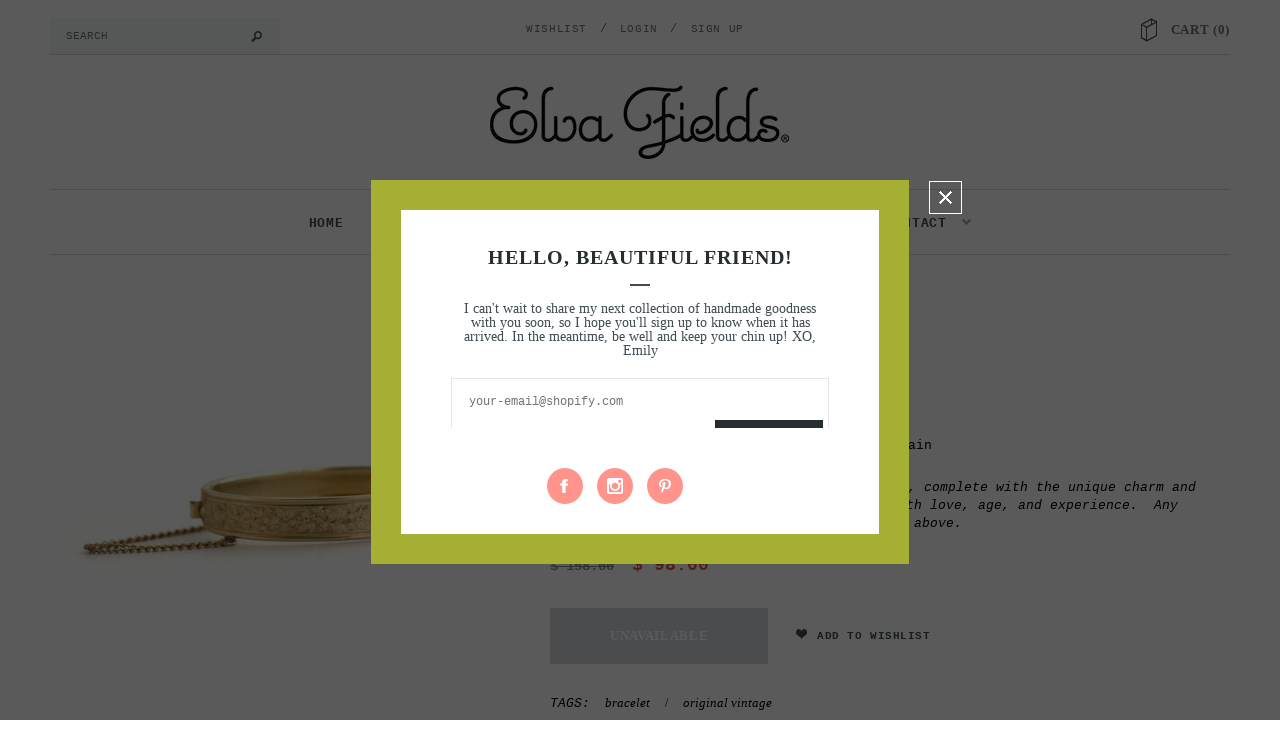

--- FILE ---
content_type: text/html; charset=utf-8
request_url: https://www.elvafields.com/products/bracelet-241
body_size: 32236
content:
<!doctype html>
<!--[if lt IE 7]><html class="no-js lt-ie9 lt-ie8 lt-ie7" lang="en"> <![endif]-->
<!--[if IE 7]><html class="no-js lt-ie9 lt-ie8" lang="en"> <![endif]-->
<!--[if IE 8]><html class="no-js lt-ie9" lang="en"> <![endif]-->
<!--[if IE 9 ]><html class="ie9 no-js"> <![endif]-->
<!--[if (gt IE 9)|!(IE)]><!--> <html class="no-js"> <!--<![endif]-->
<head>

  <!-- Basic page needs ================================================== -->
  <meta charset="utf-8">

  <!-- Title and description ================================================== -->
  <title>
  Bracelet &ndash; Elva Fields
  </title>

  
  <meta name="description" content="gold-filled (not marked) floral bracelet unsigned vintage design hinged, slide tab closure with safety chain measures 6.5&quot; in circumference (closed) This item is an authentic vintage design, complete with the unique charm and character (and typical wear) that comes with love, age, and experience.  Any exceptional condi">
  

  <!-- Product meta ================================================== -->
  


  <meta property="og:type" content="product">
  <meta property="og:title" content="Bracelet">
  
  <meta property="og:image" content="http://www.elvafields.com/cdn/shop/products/OV73_26ab6845-a8ef-4872-931d-d16828db9524_grande.jpg?v=1571438717">
  <meta property="og:image:secure_url" content="https://www.elvafields.com/cdn/shop/products/OV73_26ab6845-a8ef-4872-931d-d16828db9524_grande.jpg?v=1571438717">
  
  <meta property="og:image" content="http://www.elvafields.com/cdn/shop/products/OV73_d1_grande.jpg?v=1571438717">
  <meta property="og:image:secure_url" content="https://www.elvafields.com/cdn/shop/products/OV73_d1_grande.jpg?v=1571438717">
  
  <meta property="og:image" content="http://www.elvafields.com/cdn/shop/products/OV73_mod_grande.jpg?v=1571438717">
  <meta property="og:image:secure_url" content="https://www.elvafields.com/cdn/shop/products/OV73_mod_grande.jpg?v=1571438717">
  
  <meta property="og:price:amount" content="98.00">
  <meta property="og:price:currency" content="USD">


  <meta property="og:description" content="gold-filled (not marked) floral bracelet unsigned vintage design hinged, slide tab closure with safety chain measures 6.5&quot; in circumference (closed) This item is an authentic vintage design, complete with the unique charm and character (and typical wear) that comes with love, age, and experience.  Any exceptional condi">


  <meta property="og:url" content="https://www.elvafields.com/products/bracelet-241">
  <meta property="og:site_name" content="Elva Fields">
  


  

  <meta name="twitter:card" content="product">
  <meta name="twitter:title" content="Bracelet">
  <meta name="twitter:description" content="
gold-filled (not marked) floral bracelet
unsigned vintage design
hinged, slide tab closure with safety chain
measures 6.5&quot; in circumference (closed)
This item is an authentic vintage design, complete with the unique charm and character (and typical wear) that comes with love, age, and experience.  Any exceptional condition issues will be noted above.
">
  <meta name="twitter:image" content="https://www.elvafields.com/cdn/shop/products/OV73_26ab6845-a8ef-4872-931d-d16828db9524_medium.jpg?v=1571438717">
  <meta name="twitter:image:width" content="240">
  <meta name="twitter:image:height" content="240">
  <meta name="twitter:label1" content="Price">
  <meta name="twitter:data1" content="$ 98.00 USD">
  
  <meta name="twitter:label2" content="Brand">
  <meta name="twitter:data2" content="Original Vintage">
  


  <!-- Helpers ================================================== -->
  <link rel="canonical" href="https://www.elvafields.com/products/bracelet-241">
  <meta name="viewport" content="width=device-width,initial-scale=1">
  
  <!-- Favicon -->
  <link rel="shortcut icon" href="//www.elvafields.com/cdn/shop/t/6/assets/favicon.png?v=103222797504806001471525319625" type="image/x-icon" />
  
  <!-- fonts -->
  
  
  <!-- Styles -->
  <link href="//www.elvafields.com/cdn/shop/t/6/assets/bootstrap.min.css?v=178351801049704848491525319616" rel="stylesheet" type="text/css" media="all" />

<!-- Theme base and media queries -->
<link href="//www.elvafields.com/cdn/shop/t/6/assets/component.css?v=99790038541390229001525319623" rel="stylesheet" type="text/css" media="all" />
<link href="//www.elvafields.com/cdn/shop/t/6/assets/theme-styles.css?v=179741272946402321041696445148" rel="stylesheet" type="text/css" media="all" />
<link href="//www.elvafields.com/cdn/shop/t/6/assets/theme-styles-setting.css?v=98560703996822610431525319654" rel="stylesheet" type="text/css" media="all" />
<link href="//www.elvafields.com/cdn/shop/t/6/assets/responsive.css?v=69928331747950703821525319654" rel="stylesheet" type="text/css" media="all" />
<link href="//www.elvafields.com/cdn/shop/t/6/assets/owl.carousel.css?v=110508842938087914561525319644" rel="stylesheet" type="text/css" media="all" />
<link href="//www.elvafields.com/cdn/shop/t/6/assets/owl.theme.css?v=48750568255790553321525319645" rel="stylesheet" type="text/css" media="all" />
<link href="//www.elvafields.com/cdn/shop/t/6/assets/jcarousel.css?v=108769426025051216271525319635" rel="stylesheet" type="text/css" media="all" />
<link href="//www.elvafields.com/cdn/shop/t/6/assets/selectize.bootstrap3.css?v=48000899443781916391525319645" rel="stylesheet" type="text/css" media="all" />
<link href="//www.elvafields.com/cdn/shop/t/6/assets/jquery.fancybox.css?v=63466834292105058241525319636" rel="stylesheet" type="text/css" media="all" />
<link href="//www.elvafields.com/cdn/shop/t/6/assets/animate.css?v=179303490640245229381525319614" rel="stylesheet" type="text/css" media="all" />
  
  <!-- Scripts -->
  <script src="//ajax.googleapis.com/ajax/libs/jquery/1.8.1/jquery.min.js"></script> 
<script src="//www.elvafields.com/cdn/shop/t/6/assets/jquery-cookie.min.js?v=72365755745404048181525319635" type="text/javascript"></script>
<script src="//www.elvafields.com/cdn/shop/t/6/assets/selectize.min.js?v=74685606144567451161525319645" type="text/javascript"></script>
<script src="//www.elvafields.com/cdn/shop/t/6/assets/jquery.flexslider-min.js?v=61727824838382291461525319637" type="text/javascript"></script>

<script>
  window.ajax_cart = true;
  window.money_format = "$ {{amount}} USD";
  window.shop_currency = "USD";
  window.show_multiple_currencies = true;
  window.loading_url = "//www.elvafields.com/cdn/shop/t/6/assets/loading.gif?v=123278878654280064831525319642"; 
  window.use_color_swatch = true;
  window.product_image_resize = true;
  window.enable_sidebar_multiple_choice = true;
  window.dropdowncart_type = "hover";
  window.file_url = "//www.elvafields.com/cdn/shop/files/?679";
  window.asset_url = "";
  window.images_size = {
    is_crop: false,
    ratio_width : 1,
    ratio_height : 1.6,
  };
</script>  

  <!-- Header hook for plugins ================================================== -->
  <script>window.performance && window.performance.mark && window.performance.mark('shopify.content_for_header.start');</script><meta id="shopify-digital-wallet" name="shopify-digital-wallet" content="/17526/digital_wallets/dialog">
<meta name="shopify-checkout-api-token" content="2e723a7203fd1d08b5ecb37cf15f38e8">
<link rel="alternate" type="application/json+oembed" href="https://www.elvafields.com/products/bracelet-241.oembed">
<script async="async" src="/checkouts/internal/preloads.js?locale=en-US"></script>
<link rel="preconnect" href="https://shop.app" crossorigin="anonymous">
<script async="async" src="https://shop.app/checkouts/internal/preloads.js?locale=en-US&shop_id=17526" crossorigin="anonymous"></script>
<script id="shopify-features" type="application/json">{"accessToken":"2e723a7203fd1d08b5ecb37cf15f38e8","betas":["rich-media-storefront-analytics"],"domain":"www.elvafields.com","predictiveSearch":true,"shopId":17526,"locale":"en"}</script>
<script>var Shopify = Shopify || {};
Shopify.shop = "elvafields.myshopify.com";
Shopify.locale = "en";
Shopify.currency = {"active":"USD","rate":"1.0"};
Shopify.country = "US";
Shopify.theme = {"name":"EF V2 - 5\/18 \/ Add Campaign Monitor","id":32010600533,"schema_name":null,"schema_version":null,"theme_store_id":null,"role":"main"};
Shopify.theme.handle = "null";
Shopify.theme.style = {"id":null,"handle":null};
Shopify.cdnHost = "www.elvafields.com/cdn";
Shopify.routes = Shopify.routes || {};
Shopify.routes.root = "/";</script>
<script type="module">!function(o){(o.Shopify=o.Shopify||{}).modules=!0}(window);</script>
<script>!function(o){function n(){var o=[];function n(){o.push(Array.prototype.slice.apply(arguments))}return n.q=o,n}var t=o.Shopify=o.Shopify||{};t.loadFeatures=n(),t.autoloadFeatures=n()}(window);</script>
<script>
  window.ShopifyPay = window.ShopifyPay || {};
  window.ShopifyPay.apiHost = "shop.app\/pay";
  window.ShopifyPay.redirectState = null;
</script>
<script id="shop-js-analytics" type="application/json">{"pageType":"product"}</script>
<script defer="defer" async type="module" src="//www.elvafields.com/cdn/shopifycloud/shop-js/modules/v2/client.init-shop-cart-sync_Bc8-qrdt.en.esm.js"></script>
<script defer="defer" async type="module" src="//www.elvafields.com/cdn/shopifycloud/shop-js/modules/v2/chunk.common_CmNk3qlo.esm.js"></script>
<script type="module">
  await import("//www.elvafields.com/cdn/shopifycloud/shop-js/modules/v2/client.init-shop-cart-sync_Bc8-qrdt.en.esm.js");
await import("//www.elvafields.com/cdn/shopifycloud/shop-js/modules/v2/chunk.common_CmNk3qlo.esm.js");

  window.Shopify.SignInWithShop?.initShopCartSync?.({"fedCMEnabled":true,"windoidEnabled":true});

</script>
<script>
  window.Shopify = window.Shopify || {};
  if (!window.Shopify.featureAssets) window.Shopify.featureAssets = {};
  window.Shopify.featureAssets['shop-js'] = {"shop-cart-sync":["modules/v2/client.shop-cart-sync_DOpY4EW0.en.esm.js","modules/v2/chunk.common_CmNk3qlo.esm.js"],"init-fed-cm":["modules/v2/client.init-fed-cm_D2vsy40D.en.esm.js","modules/v2/chunk.common_CmNk3qlo.esm.js"],"shop-button":["modules/v2/client.shop-button_CI-s0xGZ.en.esm.js","modules/v2/chunk.common_CmNk3qlo.esm.js"],"shop-toast-manager":["modules/v2/client.shop-toast-manager_Cx0C6may.en.esm.js","modules/v2/chunk.common_CmNk3qlo.esm.js"],"init-windoid":["modules/v2/client.init-windoid_CXNAd0Cm.en.esm.js","modules/v2/chunk.common_CmNk3qlo.esm.js"],"init-shop-email-lookup-coordinator":["modules/v2/client.init-shop-email-lookup-coordinator_B9mmbKi4.en.esm.js","modules/v2/chunk.common_CmNk3qlo.esm.js"],"shop-cash-offers":["modules/v2/client.shop-cash-offers_CL9Nay2h.en.esm.js","modules/v2/chunk.common_CmNk3qlo.esm.js","modules/v2/chunk.modal_CvhjeixQ.esm.js"],"avatar":["modules/v2/client.avatar_BTnouDA3.en.esm.js"],"init-shop-cart-sync":["modules/v2/client.init-shop-cart-sync_Bc8-qrdt.en.esm.js","modules/v2/chunk.common_CmNk3qlo.esm.js"],"init-customer-accounts-sign-up":["modules/v2/client.init-customer-accounts-sign-up_C7zhr03q.en.esm.js","modules/v2/client.shop-login-button_BbMx65lK.en.esm.js","modules/v2/chunk.common_CmNk3qlo.esm.js","modules/v2/chunk.modal_CvhjeixQ.esm.js"],"pay-button":["modules/v2/client.pay-button_Bhm3077V.en.esm.js","modules/v2/chunk.common_CmNk3qlo.esm.js"],"init-shop-for-new-customer-accounts":["modules/v2/client.init-shop-for-new-customer-accounts_rLbLSDTe.en.esm.js","modules/v2/client.shop-login-button_BbMx65lK.en.esm.js","modules/v2/chunk.common_CmNk3qlo.esm.js","modules/v2/chunk.modal_CvhjeixQ.esm.js"],"init-customer-accounts":["modules/v2/client.init-customer-accounts_DkVf8Jdu.en.esm.js","modules/v2/client.shop-login-button_BbMx65lK.en.esm.js","modules/v2/chunk.common_CmNk3qlo.esm.js","modules/v2/chunk.modal_CvhjeixQ.esm.js"],"shop-login-button":["modules/v2/client.shop-login-button_BbMx65lK.en.esm.js","modules/v2/chunk.common_CmNk3qlo.esm.js","modules/v2/chunk.modal_CvhjeixQ.esm.js"],"shop-follow-button":["modules/v2/client.shop-follow-button_B-omSWeu.en.esm.js","modules/v2/chunk.common_CmNk3qlo.esm.js","modules/v2/chunk.modal_CvhjeixQ.esm.js"],"lead-capture":["modules/v2/client.lead-capture_DZQFWrYz.en.esm.js","modules/v2/chunk.common_CmNk3qlo.esm.js","modules/v2/chunk.modal_CvhjeixQ.esm.js"],"checkout-modal":["modules/v2/client.checkout-modal_Fp9GouFF.en.esm.js","modules/v2/chunk.common_CmNk3qlo.esm.js","modules/v2/chunk.modal_CvhjeixQ.esm.js"],"shop-login":["modules/v2/client.shop-login_B9KWmZaW.en.esm.js","modules/v2/chunk.common_CmNk3qlo.esm.js","modules/v2/chunk.modal_CvhjeixQ.esm.js"],"payment-terms":["modules/v2/client.payment-terms_Bl_bs7GP.en.esm.js","modules/v2/chunk.common_CmNk3qlo.esm.js","modules/v2/chunk.modal_CvhjeixQ.esm.js"]};
</script>
<script>(function() {
  var isLoaded = false;
  function asyncLoad() {
    if (isLoaded) return;
    isLoaded = true;
    var urls = ["https:\/\/www.improvedcontactform.com\/icf.js?shop=elvafields.myshopify.com"];
    for (var i = 0; i < urls.length; i++) {
      var s = document.createElement('script');
      s.type = 'text/javascript';
      s.async = true;
      s.src = urls[i];
      var x = document.getElementsByTagName('script')[0];
      x.parentNode.insertBefore(s, x);
    }
  };
  if(window.attachEvent) {
    window.attachEvent('onload', asyncLoad);
  } else {
    window.addEventListener('load', asyncLoad, false);
  }
})();</script>
<script id="__st">var __st={"a":17526,"offset":-18000,"reqid":"3c84d518-8c67-49d5-be36-e166535400e2-1762466838","pageurl":"www.elvafields.com\/products\/bracelet-241","u":"9346e31c0cce","p":"product","rtyp":"product","rid":374897696};</script>
<script>window.ShopifyPaypalV4VisibilityTracking = true;</script>
<script id="captcha-bootstrap">!function(){'use strict';const t='contact',e='account',n='new_comment',o=[[t,t],['blogs',n],['comments',n],[t,'customer']],c=[[e,'customer_login'],[e,'guest_login'],[e,'recover_customer_password'],[e,'create_customer']],r=t=>t.map((([t,e])=>`form[action*='/${t}']:not([data-nocaptcha='true']) input[name='form_type'][value='${e}']`)).join(','),a=t=>()=>t?[...document.querySelectorAll(t)].map((t=>t.form)):[];function s(){const t=[...o],e=r(t);return a(e)}const i='password',u='form_key',d=['recaptcha-v3-token','g-recaptcha-response','h-captcha-response',i],f=()=>{try{return window.sessionStorage}catch{return}},m='__shopify_v',_=t=>t.elements[u];function p(t,e,n=!1){try{const o=window.sessionStorage,c=JSON.parse(o.getItem(e)),{data:r}=function(t){const{data:e,action:n}=t;return t[m]||n?{data:e,action:n}:{data:t,action:n}}(c);for(const[e,n]of Object.entries(r))t.elements[e]&&(t.elements[e].value=n);n&&o.removeItem(e)}catch(o){console.error('form repopulation failed',{error:o})}}const l='form_type',E='cptcha';function T(t){t.dataset[E]=!0}const w=window,h=w.document,L='Shopify',v='ce_forms',y='captcha';let A=!1;((t,e)=>{const n=(g='f06e6c50-85a8-45c8-87d0-21a2b65856fe',I='https://cdn.shopify.com/shopifycloud/storefront-forms-hcaptcha/ce_storefront_forms_captcha_hcaptcha.v1.5.2.iife.js',D={infoText:'Protected by hCaptcha',privacyText:'Privacy',termsText:'Terms'},(t,e,n)=>{const o=w[L][v],c=o.bindForm;if(c)return c(t,g,e,D).then(n);var r;o.q.push([[t,g,e,D],n]),r=I,A||(h.body.append(Object.assign(h.createElement('script'),{id:'captcha-provider',async:!0,src:r})),A=!0)});var g,I,D;w[L]=w[L]||{},w[L][v]=w[L][v]||{},w[L][v].q=[],w[L][y]=w[L][y]||{},w[L][y].protect=function(t,e){n(t,void 0,e),T(t)},Object.freeze(w[L][y]),function(t,e,n,w,h,L){const[v,y,A,g]=function(t,e,n){const i=e?o:[],u=t?c:[],d=[...i,...u],f=r(d),m=r(i),_=r(d.filter((([t,e])=>n.includes(e))));return[a(f),a(m),a(_),s()]}(w,h,L),I=t=>{const e=t.target;return e instanceof HTMLFormElement?e:e&&e.form},D=t=>v().includes(t);t.addEventListener('submit',(t=>{const e=I(t);if(!e)return;const n=D(e)&&!e.dataset.hcaptchaBound&&!e.dataset.recaptchaBound,o=_(e),c=g().includes(e)&&(!o||!o.value);(n||c)&&t.preventDefault(),c&&!n&&(function(t){try{if(!f())return;!function(t){const e=f();if(!e)return;const n=_(t);if(!n)return;const o=n.value;o&&e.removeItem(o)}(t);const e=Array.from(Array(32),(()=>Math.random().toString(36)[2])).join('');!function(t,e){_(t)||t.append(Object.assign(document.createElement('input'),{type:'hidden',name:u})),t.elements[u].value=e}(t,e),function(t,e){const n=f();if(!n)return;const o=[...t.querySelectorAll(`input[type='${i}']`)].map((({name:t})=>t)),c=[...d,...o],r={};for(const[a,s]of new FormData(t).entries())c.includes(a)||(r[a]=s);n.setItem(e,JSON.stringify({[m]:1,action:t.action,data:r}))}(t,e)}catch(e){console.error('failed to persist form',e)}}(e),e.submit())}));const S=(t,e)=>{t&&!t.dataset[E]&&(n(t,e.some((e=>e===t))),T(t))};for(const o of['focusin','change'])t.addEventListener(o,(t=>{const e=I(t);D(e)&&S(e,y())}));const B=e.get('form_key'),M=e.get(l),P=B&&M;t.addEventListener('DOMContentLoaded',(()=>{const t=y();if(P)for(const e of t)e.elements[l].value===M&&p(e,B);[...new Set([...A(),...v().filter((t=>'true'===t.dataset.shopifyCaptcha))])].forEach((e=>S(e,t)))}))}(h,new URLSearchParams(w.location.search),n,t,e,['guest_login'])})(!0,!0)}();</script>
<script integrity="sha256-52AcMU7V7pcBOXWImdc/TAGTFKeNjmkeM1Pvks/DTgc=" data-source-attribution="shopify.loadfeatures" defer="defer" src="//www.elvafields.com/cdn/shopifycloud/storefront/assets/storefront/load_feature-81c60534.js" crossorigin="anonymous"></script>
<script crossorigin="anonymous" defer="defer" src="//www.elvafields.com/cdn/shopifycloud/storefront/assets/shopify_pay/storefront-65b4c6d7.js?v=20250812"></script>
<script data-source-attribution="shopify.dynamic_checkout.dynamic.init">var Shopify=Shopify||{};Shopify.PaymentButton=Shopify.PaymentButton||{isStorefrontPortableWallets:!0,init:function(){window.Shopify.PaymentButton.init=function(){};var t=document.createElement("script");t.src="https://www.elvafields.com/cdn/shopifycloud/portable-wallets/latest/portable-wallets.en.js",t.type="module",document.head.appendChild(t)}};
</script>
<script data-source-attribution="shopify.dynamic_checkout.buyer_consent">
  function portableWalletsHideBuyerConsent(e){var t=document.getElementById("shopify-buyer-consent"),n=document.getElementById("shopify-subscription-policy-button");t&&n&&(t.classList.add("hidden"),t.setAttribute("aria-hidden","true"),n.removeEventListener("click",e))}function portableWalletsShowBuyerConsent(e){var t=document.getElementById("shopify-buyer-consent"),n=document.getElementById("shopify-subscription-policy-button");t&&n&&(t.classList.remove("hidden"),t.removeAttribute("aria-hidden"),n.addEventListener("click",e))}window.Shopify?.PaymentButton&&(window.Shopify.PaymentButton.hideBuyerConsent=portableWalletsHideBuyerConsent,window.Shopify.PaymentButton.showBuyerConsent=portableWalletsShowBuyerConsent);
</script>
<script data-source-attribution="shopify.dynamic_checkout.cart.bootstrap">document.addEventListener("DOMContentLoaded",(function(){function t(){return document.querySelector("shopify-accelerated-checkout-cart, shopify-accelerated-checkout")}if(t())Shopify.PaymentButton.init();else{new MutationObserver((function(e,n){t()&&(Shopify.PaymentButton.init(),n.disconnect())})).observe(document.body,{childList:!0,subtree:!0})}}));
</script>
<link id="shopify-accelerated-checkout-styles" rel="stylesheet" media="screen" href="https://www.elvafields.com/cdn/shopifycloud/portable-wallets/latest/accelerated-checkout-backwards-compat.css" crossorigin="anonymous">
<style id="shopify-accelerated-checkout-cart">
        #shopify-buyer-consent {
  margin-top: 1em;
  display: inline-block;
  width: 100%;
}

#shopify-buyer-consent.hidden {
  display: none;
}

#shopify-subscription-policy-button {
  background: none;
  border: none;
  padding: 0;
  text-decoration: underline;
  font-size: inherit;
  cursor: pointer;
}

#shopify-subscription-policy-button::before {
  box-shadow: none;
}

      </style>

<script>window.performance && window.performance.mark && window.performance.mark('shopify.content_for_header.end');</script>

  <!--[if lt IE 9]>
  <script src="//html5shiv.googlecode.com/svn/trunk/html5.js" type="text/javascript"></script>
  <![endif]-->

  
  


<!-- BEGIN app block: shopify://apps/avis-product-options/blocks/avisplus-product-options/e076618e-4c9c-447f-ad6d-4f1577799c29 -->




<script>
    window.apo_js_loaded={options:!1,style_collection:!1,style_product:!1,minicart:!1};
    window.ap_front_settings = {
      root_api:"https://apo-api.avisplus.io/",
      check_on: {add_to_cart: false, check_out: false},
      page_type: "product",
      shop_id: "17526",
      money_format: "$ {{amount}}",
      money_with_currency_format: "$ {{amount}} USD",
      icon_tooltip: "https://cdn.shopify.com/extensions/019a5ae6-ea30-7ddc-8032-0d26b481635a/avis-options-v1.7.115.0/assets/tooltip.svg",
      currency_code: '',
      url_jquery: "https://cdn.shopify.com/extensions/019a5ae6-ea30-7ddc-8032-0d26b481635a/avis-options-v1.7.115.0/assets/jquery-3.6.0.min.js",
      theme_name: "",
      customer: null ,
      customer_order_count: ``,
      curCountryCode: `US`,
      url_css_date: "https://cdn.shopify.com/extensions/019a5ae6-ea30-7ddc-8032-0d26b481635a/avis-options-v1.7.115.0/assets/apo-date.min.css",
      url_css_main_v1: "https://cdn.shopify.com/extensions/019a5ae6-ea30-7ddc-8032-0d26b481635a/avis-options-v1.7.115.0/assets/apo-product-options_v1.min.css",
      url_css_main_v2: "https://cdn.shopify.com/extensions/019a5ae6-ea30-7ddc-8032-0d26b481635a/avis-options-v1.7.115.0/assets/apo-product-options_v2.min.css",
      joinAddCharge: "|",
      cart_collections: [],
      product_info: {
        product: {"id":374897696,"title":"Bracelet","handle":"bracelet-241","description":"\u003cul\u003e\n\u003cli\u003egold-filled (not marked) floral bracelet\u003c\/li\u003e\n\u003cli\u003eunsigned vintage design\u003c\/li\u003e\n\u003cli\u003ehinged, slide tab closure with safety chain\u003c\/li\u003e\n\u003cli\u003emeasures 6.5\" in circumference (closed)\u003c\/li\u003e\n\u003cli\u003e\u003ci\u003eThis item is an authentic vintage design, complete with the unique charm and character (and typical wear) that comes with love, age, and experience.  Any exceptional condition issues will be noted above.\u003c\/i\u003e\u003c\/li\u003e\n\u003c\/ul\u003e","published_at":"2014-10-22T09:33:00-04:00","created_at":"2014-10-16T08:41:46-04:00","vendor":"Original Vintage","type":"bracelet","tags":["bracelet","original vintage"],"price":9800,"price_min":9800,"price_max":9800,"available":false,"price_varies":false,"compare_at_price":15800,"compare_at_price_min":15800,"compare_at_price_max":15800,"compare_at_price_varies":false,"variants":[{"id":979993232,"title":"Default Title","option1":"Default Title","option2":null,"option3":null,"sku":"F14-OV73","requires_shipping":true,"taxable":false,"featured_image":null,"available":false,"name":"Bracelet","public_title":null,"options":["Default Title"],"price":9800,"weight":0,"compare_at_price":15800,"inventory_quantity":0,"inventory_management":"shopify","inventory_policy":"deny","barcode":"","requires_selling_plan":false,"selling_plan_allocations":[]}],"images":["\/\/www.elvafields.com\/cdn\/shop\/products\/OV73_26ab6845-a8ef-4872-931d-d16828db9524.jpg?v=1571438717","\/\/www.elvafields.com\/cdn\/shop\/products\/OV73_d1.jpg?v=1571438717","\/\/www.elvafields.com\/cdn\/shop\/products\/OV73_mod.jpg?v=1571438717"],"featured_image":"\/\/www.elvafields.com\/cdn\/shop\/products\/OV73_26ab6845-a8ef-4872-931d-d16828db9524.jpg?v=1571438717","options":["Title"],"media":[{"alt":null,"id":10190291029,"position":1,"preview_image":{"aspect_ratio":1.0,"height":1280,"width":1280,"src":"\/\/www.elvafields.com\/cdn\/shop\/products\/OV73_26ab6845-a8ef-4872-931d-d16828db9524.jpg?v=1571438717"},"aspect_ratio":1.0,"height":1280,"media_type":"image","src":"\/\/www.elvafields.com\/cdn\/shop\/products\/OV73_26ab6845-a8ef-4872-931d-d16828db9524.jpg?v=1571438717","width":1280},{"alt":null,"id":10190323797,"position":2,"preview_image":{"aspect_ratio":1.0,"height":1280,"width":1280,"src":"\/\/www.elvafields.com\/cdn\/shop\/products\/OV73_d1.jpg?v=1571438717"},"aspect_ratio":1.0,"height":1280,"media_type":"image","src":"\/\/www.elvafields.com\/cdn\/shop\/products\/OV73_d1.jpg?v=1571438717","width":1280},{"alt":null,"id":10190356565,"position":3,"preview_image":{"aspect_ratio":1.0,"height":1015,"width":1015,"src":"\/\/www.elvafields.com\/cdn\/shop\/products\/OV73_mod.jpg?v=1571438717"},"aspect_ratio":1.0,"height":1015,"media_type":"image","src":"\/\/www.elvafields.com\/cdn\/shop\/products\/OV73_mod.jpg?v=1571438717","width":1015}],"requires_selling_plan":false,"selling_plan_groups":[],"content":"\u003cul\u003e\n\u003cli\u003egold-filled (not marked) floral bracelet\u003c\/li\u003e\n\u003cli\u003eunsigned vintage design\u003c\/li\u003e\n\u003cli\u003ehinged, slide tab closure with safety chain\u003c\/li\u003e\n\u003cli\u003emeasures 6.5\" in circumference (closed)\u003c\/li\u003e\n\u003cli\u003e\u003ci\u003eThis item is an authentic vintage design, complete with the unique charm and character (and typical wear) that comes with love, age, and experience.  Any exceptional condition issues will be noted above.\u003c\/i\u003e\u003c\/li\u003e\n\u003c\/ul\u003e"},
        product_id: `374897696`,
        collections: []
      },
    };
  window.avisConfigs = window.ap_front_settings;window.ap_front_settings.product_info.collections.push({id: '26245320', title: "10.22.14 Original Vintage Update"});window.ap_front_settings.product_info.collections.push({id: '3103292', title: "all archive"});window.ap_front_settings.config = {};
    window.ap_front_settings.config.app_v = 'v2,v3,v3';
    window.apoThemeConfigs = null;
    window.ap_front_settings.config["optionset"]=[];
    window.apoOptionLocales = {options:null, config: null, version: "2025-01", avisOptions:{}, avisSettings:{}, locale:"en"};
    window.apoOptionLocales.convertLocales = function (locale) {
        var localeUpper = locale.toUpperCase();
        return ["PT-BR","PT-PT", "ZH-CN","ZH-TW"].includes(localeUpper) ? localeUpper.replace("-", "_") : localeUpper.match(/^[a-zA-Z]{2}-[a-zA-Z]{2}$/) ? localeUpper.substring(0, 2) : localeUpper;
    };var styleOptions = [];
    var avisListLocales = {};
    var listKeyMeta = [];
    var AvisOptionsData = AvisOptionsData || {};
        window.ap_front_settings.config['config_app'] =  {"enabled":"true","show_cart_discount":false,"shop_id":17526,"text_price_add":"","text_customization_cost_for":"","text_alert_text_input":"","text_alert_number_input":"","text_alert_checkbox_radio_swatches_input":"","text_alert_text_select":"","dynamic_checkout_notification":"","text_alert_switch":"","text_alert_color_picker":"","text_alert_validate_phone":"","text_alert_validate_email":"","text_alert_validate_only_letters":"","text_alert_validate_only_letters_number":"","text_file_upload_button":"","text_alert_file_upload":"","customize_alert_required_min_selections":"","text_edit_options_cart":"","text_cancel_edit_options_cart":"","text_save_changes_edit_options_cart":"","show_watermark_on_product_page":true,"use_css_version":"v2","customize_options":{},"history_create_at":"2025-03-13T21:15:45.432Z","hide_hover_img_swatches":true,"shopify_option":{"setting":{"s_show_product_page":true,"s_show_collection_page":false,"s_show_button_addcart":false,"s_is_addcart_ajax":false,"s_show_option_name_product":true,"s_show_option_name_collection":true,"s_show_limit_number_swatch":false,"s_limit_number_swatch":5,"s_show_tooltip_collection":true,"s_show_tooltip_product":true,"tooltip_product_image":true,"s_show_featured_product":false,"s_show_quickview":false},"localization":{}},"theme_key":null,"appPlan":"FREE","is_addcharge_apo_option":true,"is_quantity_start_zero":true,"validate_settings":"inline"};
        window.apoOptionLocales.config = {"primary_locale":"en","storefront_connect":"86ba26c1e747f173ac5d39772b78a350"};// Option sets
                  window.ap_front_settings.config["optionset"].push({"id":"67d3576fb46cf5cd534bfb3c","type":"manual","name":"Charms (Select 3)","created_at":"2025-03-13T22:08:47.848Z","sort":0,"options":[{"option_id":"39pZZscLgOUk34-VY7AUAr0l5WJ_0R","label_product":"Charms","label_cart":"Charms","type":"swatch_multi_image","key":"wMgnL41UwXBcREP8dWAO4AwkPvKCa5","tooltip_display":"hide","option_show_price":"only_value","allow_multiple":"true","help_text_select":"tooltip","allow_hover_img":"true","min_selections":"3","max_selections":"3","option_values":[{"value":"Yellow Heart","price":0,"type":"adjustprice","swatch":{"color":"","file_image_url":"https:\/\/product-options-img.avisplus.io\/71881758-8c0b-45db-b1d8-75fe871ebac4\/17526_1741915053156_IMG.jpeg","is_color":false},"value_id":"a5W8Nv1zCKj8AFyuwJ_gWGHW-ZfDNg"},{"value":"White Heart","price":"","type":"adjustprice","swatch":{"color":"","file_image_url":"https:\/\/product-options-img.avisplus.io\/71881758-8c0b-45db-b1d8-75fe871ebac4\/17526_1741916194228_IMG.jpeg","is_color":true},"value_id":"AC-O7GzZ8CIhK2zWd7HvN1tN6K9Rwt"},{"value":"Red Heart","price":"","type":"adjustprice","swatch":{"color":"","file_image_url":"https:\/\/product-options-img.avisplus.io\/71881758-8c0b-45db-b1d8-75fe871ebac4\/17526_1741915064147_IMG.jpeg","is_color":true},"value_id":"pXmnztsL-yfG9iYAgYlKb8tkrMSeJe"},{"value":"Sky Blue Smiley","price":"","type":"adjustprice","swatch":{"color":"","file_image_url":"https:\/\/product-options-img.avisplus.io\/71881758-8c0b-45db-b1d8-75fe871ebac4\/17526_1741915070917_IMG.jpeg","is_color":true},"value_id":"b_p-an9KIThf1KDILQcLXGHZt_oKmn"},{"value":"Orange Smiley","price":"","type":"adjustprice","swatch":{"color":"","file_image_url":"https:\/\/product-options-img.avisplus.io\/71881758-8c0b-45db-b1d8-75fe871ebac4\/17526_1741915076235_IMG.jpeg","is_color":true},"value_id":"qBCAHlVftytYzXaq_cVEbgvtvkyROr"},{"value":"Lavender Smiley","price":"","type":"adjustprice","swatch":{"color":"","file_image_url":"https:\/\/product-options-img.avisplus.io\/71881758-8c0b-45db-b1d8-75fe871ebac4\/17526_1741915083387_IMG.jpeg","is_color":true},"value_id":"x_4z2FATpwCrbtkoImpV7yKHHhbddE"},{"value":"Pink Evil Eye","price":"","type":"adjustprice","swatch":{"color":"","file_image_url":"https:\/\/product-options-img.avisplus.io\/71881758-8c0b-45db-b1d8-75fe871ebac4\/17526_1741915089346_IMG.jpeg","is_color":true},"value_id":"9HsiNcy4HxdDabmGlNN6qaFVIW5vzx"},{"value":"Black Evil Eye","price":"","type":"adjustprice","swatch":{"color":"","file_image_url":"https:\/\/product-options-img.avisplus.io\/71881758-8c0b-45db-b1d8-75fe871ebac4\/17526_1741915095224_IMG.jpeg","is_color":true},"value_id":"Lg-AJlGvlplZx1WDciPKHylId9240o"},{"value":"Blue\/White Clover Eye","price":"","type":"adjustprice","swatch":{"color":"","file_image_url":"https:\/\/product-options-img.avisplus.io\/71881758-8c0b-45db-b1d8-75fe871ebac4\/17526_1741915103490_IMG.jpeg","is_color":true},"value_id":"gtEoBBB2zeDqoMLO7QFF8OMb8DJAjK"},{"value":"Green Clover","price":"","type":"adjustprice","swatch":{"color":"","file_image_url":"https:\/\/product-options-img.avisplus.io\/71881758-8c0b-45db-b1d8-75fe871ebac4\/17526_1741915112429_IMG.jpeg","is_color":true},"value_id":"JAs630njuKGFwFjMXGnhlpEy2fB4tF"},{"value":"Golden Brass Good Luck Coin","price":"","type":"adjustprice","swatch":{"color":"","file_image_url":"https:\/\/product-options-img.avisplus.io\/71881758-8c0b-45db-b1d8-75fe871ebac4\/17526_1741915118720_IMG.jpeg","is_color":true},"value_id":"TWubvojJqGBgxh6-3vjBN5D3xOnCxm"},{"value":"Golden Brass Clover Oval","price":"","type":"adjustprice","swatch":{"color":"","file_image_url":"https:\/\/product-options-img.avisplus.io\/71881758-8c0b-45db-b1d8-75fe871ebac4\/17526_1741915125214_IMG.jpeg","is_color":true},"value_id":"qL5T1VXCKqVZb86ujeQxKO9l2ULDoq"}]}],"products":["9726380540190"]});;AvisOptionsData.listKeyButtonAddCart=["xo-cart-add > button.xo-btn","div.paymentButtonsWrapper button.product--add-to-cart-button",'button[type="submit"].smi-button-add-cart',"#product-form .cm_add-to-package.product-form__cart-submit[type='submit']","gp-button button.gp-button-atc","#product-add-to-cart.btn",".product-submit.action-button.submit",".product-form__add-button.button.button--primary[data-hero-id]:not(button[data-hero-hidden])","button.product-form__submit:not(.gPreorderHidden)",".form-ops-upsells-with-avis button[id^='opus-submit-upsells-avis-']",".product-submit input.spice-submit-button",'form div[class="mb-2 md:mb-3"] button[type="submit"]:not(.spr-button):not(.apo-exclude)','button[id*="rfq-btn"]','button[id*="AddToCart"]','button[id*="add-to-cart"]','button[id*="addToCart"]',"button.product-form__cart-submit[data-add-to-cart]",'a[id*="AddToCart"]','a[id*="addToCart"]',".product__add-to-cart-button",".product-form--atc-button",".product-form__cart-submit",".product-buy-buttons--cta",".btn--add-to-cart",".button-cart","button.add-to-cart-btn",".add-to-cart-button","button--addToCart","button[type=submit].single_add_to_cart_button","[data-product-add]",'button[data-pf-type*="ProductATC"]',"[name=add]:not([type=normal])","[type=submit]:not(.spr-button):not(.apo-exclude):not(.hidden-cart-btn)",".lh-buy-now",".qview-btn-addtocart",".ajax-submit.action_button.add_to_cart",".action_button.add_to_cart",".atc-btn-container .add_to_cart",".add_to_cart",".button.ajax-submit.action_button",".action_button.add_to_cart",".action_button.add_to_cart",".btn-addtocart",".product-form__submit",".product-form__add-button:not(.hidden-cart-btn)",".product-form--add-to-cart",".btn--subtle-hover","#product-add-to-cart","#AddToCart",".button--large",".AddtoCart","button[type='button'][data-action='add-to-cart']","product-form.product-form button.product-form__submit",".quantity-submit-row__submit button","button.add-to-cart:not(.rfq-btn)"];
AvisOptionsData.listKeyButtonAddCart_2=[".dbtfy-sticky-addtocart .dbtfy-sticky-addtocart__button", ".product-sticky-form__variant > button", "#product-form-sticky-atc-bar button.product-form__submit", "sticky-atc-bar button.f-product-form__submit", ".add_to_cart_holder #AddToCartSticky.single-add-to-cart-button",".sticky-atc__buttons button.add-to-cart", ".product-sticky-form__variant>button", "xo-cart-add > button.xo-btn",".sticky-atc__button button", "button#button-cart-sticky", "sticky-atc button.main-product-atc" ,"gp-button button.gp-button-atc[aria-label='Add to cart']","sticky-atc button.m-add-to-cart", "div.paymentButtonsWrapper button.product--add-to-cart-button","input.btn-sticky-add-to-cart[data-sticky-btn-addtocart][type='submit']","#bundle-sticky_submit","product-sticky-bar buy-buttons button.button","input[data-btn-addtocart][type='submit'][name='add']", ".sticky-cart__form .product-form__submit[name='add']"];
AvisOptionsData.listKeyMeta = listKeyMeta; let avisFunction = "avis,avis_filter_js,product_option:100,not_shopify_collection";
  if (avisFunction){
    let limitProduct = avisFunction.split(',').find(e => e && e.indexOf("product_option") > -1);
    AvisOptionsData.limit_product = limitProduct;
  }AvisOptionsData.not_show_collection_page = true;
    var AvisOptionsConfig = {
      key_cart_order:"_apo_order",
      key_cart_option: "_apo_option",
      featured_product: [],
      mini_carts: [],
      list_language: [["Color", "Cor"],["Size", "Tamanho","Tamaño"],["Inlay", "インレー","박아 넣다"],["Metal", "金属","금속"],["Size (US)", "サイズ (米国)","사이즈(미국)"],
      ],
      list_language_values: [
          ["Black Diamonds", "ブラックダイヤモンド","블랙 다이아몬드"],
          ["Customisation (Chat with us)", "カスタマイズ（チャットでご相談ください）","맞춤화(채팅)"],
          ["White Diamonds","ホワイトダイヤモンド","화이트 다이아몬드"],
          ["Yellow Diamond & White Diamonds","イエロー ダイヤモンド & ホワイト ダイヤモンド","옐로우 다이아몬드 & 화이트 다이아몬드"],
          ["Black Diamond & White Diamond","ブラックダイヤモンド＆ホワイトダイヤモンド","블랙 다이아몬드 & 화이트 다이아몬드"],
          ["Blue Diamonds","ブルーダイヤモンド","블루 다이아몬드"]
      ],
      productVariantPriceCssHide: "",
      priceMod: null
    };

    AvisOptionsConfig["is_merge_ac_cart"] = window.ap_front_settings.config?.config_app?.cart_page?.display_addon_cart === "merge" || window.ap_front_settings.shop_id === "89229132117";
    AvisOptionsConfig["show_edit_options"] = window.ap_front_settings.config?.config_app?.cart_page?.edit_options ?? false;
    AvisOptionsConfig["text_edit_options"] = window.ap_front_settings.config?.config_app?.text_edit_options_cart ?? "Edit options";
    
    if (AvisOptionsConfig["is_merge_ac_cart"])
    {
      let styleCss = document.createElement("style");
      styleCss.innerHTML = `.apo-cart-item, .apo-cart-item-mini{display: none !important;}`;
      document.head.insertBefore(styleCss, document.head.firstChild);
    }
    
    var AvisStyleOptions = {
      page: "product",
      shop: {
          name: "Elva Fields",
          url: "https://www.elvafields.com",
          domain: "www.elvafields.com"
      },
      cur_locale: 'en',
      locale:'en',
      moneyFormat: "$ {{amount}}",
      product: {"id":374897696,"title":"Bracelet","handle":"bracelet-241","description":"\u003cul\u003e\n\u003cli\u003egold-filled (not marked) floral bracelet\u003c\/li\u003e\n\u003cli\u003eunsigned vintage design\u003c\/li\u003e\n\u003cli\u003ehinged, slide tab closure with safety chain\u003c\/li\u003e\n\u003cli\u003emeasures 6.5\" in circumference (closed)\u003c\/li\u003e\n\u003cli\u003e\u003ci\u003eThis item is an authentic vintage design, complete with the unique charm and character (and typical wear) that comes with love, age, and experience.  Any exceptional condition issues will be noted above.\u003c\/i\u003e\u003c\/li\u003e\n\u003c\/ul\u003e","published_at":"2014-10-22T09:33:00-04:00","created_at":"2014-10-16T08:41:46-04:00","vendor":"Original Vintage","type":"bracelet","tags":["bracelet","original vintage"],"price":9800,"price_min":9800,"price_max":9800,"available":false,"price_varies":false,"compare_at_price":15800,"compare_at_price_min":15800,"compare_at_price_max":15800,"compare_at_price_varies":false,"variants":[{"id":979993232,"title":"Default Title","option1":"Default Title","option2":null,"option3":null,"sku":"F14-OV73","requires_shipping":true,"taxable":false,"featured_image":null,"available":false,"name":"Bracelet","public_title":null,"options":["Default Title"],"price":9800,"weight":0,"compare_at_price":15800,"inventory_quantity":0,"inventory_management":"shopify","inventory_policy":"deny","barcode":"","requires_selling_plan":false,"selling_plan_allocations":[]}],"images":["\/\/www.elvafields.com\/cdn\/shop\/products\/OV73_26ab6845-a8ef-4872-931d-d16828db9524.jpg?v=1571438717","\/\/www.elvafields.com\/cdn\/shop\/products\/OV73_d1.jpg?v=1571438717","\/\/www.elvafields.com\/cdn\/shop\/products\/OV73_mod.jpg?v=1571438717"],"featured_image":"\/\/www.elvafields.com\/cdn\/shop\/products\/OV73_26ab6845-a8ef-4872-931d-d16828db9524.jpg?v=1571438717","options":["Title"],"media":[{"alt":null,"id":10190291029,"position":1,"preview_image":{"aspect_ratio":1.0,"height":1280,"width":1280,"src":"\/\/www.elvafields.com\/cdn\/shop\/products\/OV73_26ab6845-a8ef-4872-931d-d16828db9524.jpg?v=1571438717"},"aspect_ratio":1.0,"height":1280,"media_type":"image","src":"\/\/www.elvafields.com\/cdn\/shop\/products\/OV73_26ab6845-a8ef-4872-931d-d16828db9524.jpg?v=1571438717","width":1280},{"alt":null,"id":10190323797,"position":2,"preview_image":{"aspect_ratio":1.0,"height":1280,"width":1280,"src":"\/\/www.elvafields.com\/cdn\/shop\/products\/OV73_d1.jpg?v=1571438717"},"aspect_ratio":1.0,"height":1280,"media_type":"image","src":"\/\/www.elvafields.com\/cdn\/shop\/products\/OV73_d1.jpg?v=1571438717","width":1280},{"alt":null,"id":10190356565,"position":3,"preview_image":{"aspect_ratio":1.0,"height":1015,"width":1015,"src":"\/\/www.elvafields.com\/cdn\/shop\/products\/OV73_mod.jpg?v=1571438717"},"aspect_ratio":1.0,"height":1015,"media_type":"image","src":"\/\/www.elvafields.com\/cdn\/shop\/products\/OV73_mod.jpg?v=1571438717","width":1015}],"requires_selling_plan":false,"selling_plan_groups":[],"content":"\u003cul\u003e\n\u003cli\u003egold-filled (not marked) floral bracelet\u003c\/li\u003e\n\u003cli\u003eunsigned vintage design\u003c\/li\u003e\n\u003cli\u003ehinged, slide tab closure with safety chain\u003c\/li\u003e\n\u003cli\u003emeasures 6.5\" in circumference (closed)\u003c\/li\u003e\n\u003cli\u003e\u003ci\u003eThis item is an authentic vintage design, complete with the unique charm and character (and typical wear) that comes with love, age, and experience.  Any exceptional condition issues will be noted above.\u003c\/i\u003e\u003c\/li\u003e\n\u003c\/ul\u003e"},
      curVariant: {"id":979993232,"title":"Default Title","option1":"Default Title","option2":null,"option3":null,"sku":"F14-OV73","requires_shipping":true,"taxable":false,"featured_image":null,"available":false,"name":"Bracelet","public_title":null,"options":["Default Title"],"price":9800,"weight":0,"compare_at_price":15800,"inventory_quantity":0,"inventory_management":"shopify","inventory_policy":"deny","barcode":"","requires_selling_plan":false,"selling_plan_allocations":[]},
      has_only_default_variant: true ,
      options_with_values: [{"name":"Title","position":1,"values":["Default Title"]}],
      show_option_name: true,
      sort_option: false,
      product_ids_option: ["9726380540190"] ,
      plan: window.ap_front_settings.config['config_app'] ? window.ap_front_settings.config['config_app'].appPlan : null,
    }; AvisStyleOptions.currency = "USD"; 
    if (!AvisStyleOptions.product_ids_option) AvisStyleOptions.product_ids_option = [];
    AvisStyleOptions.style_options = styleOptions;
    AvisStyleOptions.rootExtension = {
    };
    AvisStyleOptions.themeQuickview = ["Kalles", "Unsen", "Sense", "Refresh"];
    AvisStyleOptions.themeSetintervalCollection = ["Kalles", "Unsen", "Sense", "Refresh", "mega-digital"];
    AvisStyleOptions.selectors = {
      priceCollectionSelector: '.price, .product-price, .productitem--price, .product-item-price, p.color--primary-meta.m0.font-size--sm.line-height--4.wd--font-size--m.wd--line-height--4, p.color--primary-accent.m0.font-size--sm.line-height--4.wd--font-size--m.wd--line-height--4, .money-styling, .card__price, .product-card__price, .product__prices, .grid-product__price-wrap, .product-item--price, .grid-link__meta, .prod-price, .product-grid--price, .product-item__price, .product-list-item-price, .grid-product__price, .product_image_caption span, .price_wrapper',
      productThumbnailsImageSelector: ['.swiper-thumbnails-main-container .swiper-slide','.product-gallery__thumbnail_item','.product-thumbs .product-single__thumbnails-item','.swiper-wrapper .swiper-slide','.gallery-thumbs [class*="gallery-thumbs__image-"]','.product-gallery__thumbnails .product-gallery__thumbnail','.thumbnails__thumbs .thumb--media-image','.product-area__thumbs__thumb','.thumb-slider-slides .product-single__thumbnails-item','.product-image-container .product_image','.product__thumbnail-list-inner .product__thumbnail-item','ul#ProductThumbs-product-template li','[data-product-thumbs] .media__thumb','.product-single__thumbnail-item','.product-single__thumbnails .product-single__thumbnail','.product-gallery--navigation .product-gallery--media-thumbnail','.thumbnails .product-thumbnail-wrap','.product-media--thumbs .product-media--thumb-container','.product-single__photo__nav__dots .slick-dots li','.gallery-navigation--scroller .product-gallery--media-thumbnail','.product__thumbnail-list .product__thumbnail-item','.thumbnails .thumbnail','.product__slides-navigation-container .product__slides-navigation','.productImgSlider-nav .product-single__media-thumb','slideshow-thumbnails [class*="slideshow-thumbnails-item"]','.product__thumbs--scroller .product__thumb-item','.product__thumbnails .md--up--flex--auto','.product-detail__thumbnails .product-detail__thumbnail','.media__thumb__wrapper .media__thumb','.thumbnails .image','.thumbs-holder .thumb','.product_thumbnail-list .product_thumbnail','.product-gallery__thumbnail-list .product-gallery__thumbnail','.product__thumbs .product__thumb-item','.product-media-nav .product-media-nav-item','.product-thumbnails .product-thumbnails__item','.product-page--grid .product-media--wrapper','.product-gallery__thumb-slides .product-single__thumbnails-item','.product-gallery__media-list .product-gallery__media-list-item','.product-gallery-navigation__thumbnails .product-gallery__navigation-thumbnail','.thumbnail-list .thumbnail-list__item','#product-images .product-image','#product-thumbnails .product-thumbnail','.main-product__media-thumbs-list .main-product__media-thumbs-item','.main-product__media-list .main-product__media-item','.product-thumbnail-list-item','.product-thumbnail-slider [data-name="slide"]', '.product-gallery--media-thumbnail', '.product-single__thumbnails .swiper-slide', '.product-medias__thumbnail', '.thumbnail-list__item', '.product-single__thumbnails .product-single__thumbnails-item', '.thumbs .thumb', '.product-gallery .thumbnails .thumbnail', '.product-thumbnails .product-thumbnail', '.product__thumbnails .product-flickity__slides .nine-twelfths.md--up--one-whole', '#thumblist .thumb_item', '#ProductThumbs-product-template li', '#product-image-thumbnails li', '.product-gallery--navigation .product-gallery--thumbnail-trigger', '#product-thumbnails li', '.productimages .thumbs ul li', '#product-photos .thumbnails a', '.product-single__thumbnails .product-single__thumbnail-item', '.product-single__thumbnails .thumbnail-wrapper.grid__item', '.product-photo-thumbs .grid-item', '#product-thumbnails-product-template .thumbnails .thumbnail-gallery-item', '.product__slideshow--nav img', '.product__thumbs--beside .product__thumb-item', '.product-thumbnails .product-slideshow-pagination-item', '.productThumbs li', '.product_slider .flex-control-thumbs li', '#product-photos .thumb_product', '.product-images .product-thumbnails img', '.Product__SlideshowNavScroller .Product__SlideshowNavImage', '#image-block .flex-control-thumbs li', '.product-detail .gallery .thumbnails a', '.product__thumbnails .product__thumbnail', '.product_gallery_nav .gallery-cell', '.product-single__photo .slick-dots li', 'ul#ProductThumbs li.grid__item', 'html.product .secondary-images .secondary-image', '#product-area .pager .wrap.thumb', '.product-single__thumbnails .product-single__media-wrapper', '.product--stacked .product__media-list .product__media-item', '.product--columns .product__media-list .product__media-item'],
      singleOptionSelector: 'variant-radios-page fieldset, .product-page-info__variants select, .product-block[data-dynamic-variants-enabled], .product-content-wrapper .product_variant_options,.option-selectors,.wetheme-dropdown__select,.single-option-selector, select[data-single-option-selector], .pretty-select select:not(.replaced), .select-wrapper select, .selector-wrapper:not(.has-pretty-select) select, .product-form__select .form__input--select',
      selectOptionDetail: `dm-variant-selects, variant-radios-page, div[data-product-options][data-block-id="options"], .dbtfy-variant-picker, .hdt-product-info__item hdt-variant-picker, gp-product-variants, product-options, variant-radios-detail, .beae-variant-wrapper, block-variant-picker, .maxus-productdetail__options, .product-form product-variants:not(.product-sticky-form__variants), .options-selection__select-wrapper,.ProductForm__Variants,product-options-root,product-variant-selector,.product-form__controls-group--options,.option-selectors,.product__swatches,.pf-option-swatches,.option-values,.option-header,.product-variant-picker-block,.product-details__option-wrapper,.tt-swatches-container,.form-options,product-variants:not(.product-sticky-form__variants),.selectorVariants,.variants:not(.product-form):not([action="/cart/add"]),.product__variants__wrap,.g-variant-selector,.swatches,.pf-variant-radio,.radio-wrapper,.gf_variants-wrapper,.product-form--variants,variant-radios,.vario-variant-wrapper,#nt_variations,variant-selects,.pf-variant-select,.pf-variant-label,.product-single__swatches,.product-form__controls-group-options,.product-form-option,.swatches-type-products,.form-field.form-options,.swatch,form:not(.sticky-atc-form) div:not(.no-js) select[name="id"]:not(.original-selector),.tt-product-head__options,.variant-wrapper,.swatches-wrapper,.swatches__container,.product-form__controls-group:nth-child(1):not(.product-form__controls-group--submit),.product-swatches,#product-options .product-swatches, form#AddToCartForm > .swatch, .product-form--alt .form-field.form-options, .materialize-select, .product-form__select, .product-single__meta .radio-wrapper.product-form__item, .product__form-wrapper .product-form__item:not(.product-form__quantity-selector),.product-form .product-form__item:not(.product-form__quantity-selector,.product-form__item--quantity,.product-form__item--submit,.product-form__quantity), .variations .product-attribute, .product-details-wrapper .inline-field-wrapper, .product-single__form .variant-wrapper, .product__info .product__form .product__variants .form__control, .variant-group .variant-group-multiple, .card__section form[action*="/cart/add"] .product-form__variants,.yv-main-product-detail .product-option-selector, .f-product-single__block--variant_picker, .js-enabled.product__option[data-product-option], product-selector.main-product__selector, .product__form-container .product__variants-select, .product-single__box__block--variant_picker, .product-form-grid.product-form-grid-select .select-header, .product-form-grid.product-form-grid-select .select-wrapper, .product-form__variants .product-form__option, .product__details .product__controls-group .product__option, .product-info__variant-picker, .product__variant-picker.product-options, .variant-group, .t4s-swatch.t4s-color-mode__color, .t4s-swatch, .t4s-form__product .t4s-swatch.t4s-selector-mode__block-round2, .product__form .product-options .select-wrapper, .product__form .product-options .selected-text, form.td-product-form__form fieldset.td-product-form__option, .product-detail__options.row, .product-info [data-block-type="variant-picker"], #product-content .product-options.list-unstyled, variant-picker, .product__block__variants, .product-attributes.swatch, variant-radios.product-option, .product__variants, div[data-pf-type="ProductVariantSwatches"], .product__selectors, .g--option-theme.w-full, div[data-product-option][data-product-option-color], .selector-wrapper .single-option-selector, .product-page-info__options, sht-variant-radios, .ecom-element.ecom-product-single.ecom-product-single__variant-picker .ecom-product-single__variant-picker-container, variant-selection, div[data-node-type="add-to-cart-option-list"], loess-variant-picker, .product-content-wrapper .product_variant_options,div.productView-variants variant-selects, product-block-variant-selector, .f8pr-variant-selection`,
      btnValidationAddtocart: '#shopify_add_to_cart,.product-form .btn-cart,.js-product-button-add-to-cart,.shopify-product-form .btn-addtocart,#product-add-to-cart,.shopify-product-form .add_to_cart,.product-details__add-to-cart-button,.shopify-product-form .product-submit,.product-form__cart-buttons,.shopify-product-form input[type="submit"],.js-product-form button[type="submit"],form.product-purchase-form button[type="submit"],#addToCart,#AddToCart,[data-btn-type="add-to-cart"],.default-cart-button__button,.shopify-product-form button[data-add-to-cart],form[data-product-form] .add-to-cart-btn,.product__submit__add,.product-form .add-to-cart-button,.product-form__cart-submit,.shopify-product-form button[data-product-add],#AddToCart--product-template,.product-buy-buttons--cta,.product-form__add-btn,form[data-type="add-to-cart-form"] .product__add-to-cart,.productForm .productForm-submit,.ProductForm__AddToCart,.shopify-product-form .btn--add-to-cart,.ajax-product-form button[data-add-to-cart],.shopify-product-form .product__submit__add,form[data-product-form] .add-to-cart,.product-form .product__submit__add,.shopify-product-form button[type="submit"][data-add-button],.product-form .product-form__add-button,.product-form__submit,.product-single__form .add-to-cart,form#AddToCartForm button#AddToCart,form.shopify-product-form button.add-to-cart,form[action*="/cart/add"] [name="add"],form[action*="/cart/add"] button#AddToCartDesk, form[data-product-form] button[data-product-add], .product-form--atc-button[data-product-atc], .globo-validationForm, button.single_add_to_cart_button, input#AddToCart-product-template, button[data-action="add-to-cart"], .product-details-wrapper .add-to-cart input, form.product-menu-form .product-menu-button[data-product-menu-button-atc], .product-add input#AddToCart, #product-content #add-to-cart #addToCart, .product-form-submit-wrap .add-to-cart-button, .productForm-block .productForm-submit, .btn-wrapper-c .add, .product-submit input.add-to-cart, .form-element-quantity-submit .form-element-submit-button, .quantity-submit-row__submit input, form#AddToCartForm .product-add input#addToCart, .product__form .product__add-to-cart, #product-description form .product-add .add, .product-add input.button.product-add-available, .globo__validation-default, #product-area .product-details-wrapper .options .selector-wrapper .submit,.Sd_addProduct.add_to_cart,form.product_form .product-add input.AddtoCart, form.js-product-form-quickshop .product-form__buttons input.ajax-submit, form.product-form .product-add-to-cart button.product-button.tw-btn, button[data-pf-type="ProductATC"], form.shopify-product-form buy-buttons.buy-buttons button.button',
      parentSelectorSwatchCollection: '.parentSelectorSwatchCollection',
      imageSelectorCollection: 'img',
      productForm: 'div.product_form form.shopify-product-form,.product-form--container,.add-to-cart-form,form.productForm,.nt_cart_form,form.product-form-wrapper,form.product-purchase-form,form.product__form,form.js-product-form,form.ProductForm,form[data-product-form],form.product-buy-buttons--form,form.product__form-container,form.product__form-buttons,product-form.product-form form,form.buy-buttons__form,.main-product__form-form,#product-form-installment,#AddToCartForm,.shopify-product-form,.product_form_classes,form[data-type="add-to-cart-form"],.ajax-product-form,form.product-form,form.product_form,form.gPreorderForm,.product-single__form,.shopify-product-form,#shopify-section-product-template form[action*="/cart/add"],.ga-products-table li.ga-product,.pf-product-form,form.f8pr.cart-initialized',
      productCollectionItem: '#CollectionProductGrid .product-item, .grid--shop-the-look .product-item, collection-tabs .product-item, .product-grid-container .col .product-grid-item, .collection ul.productListing.productGrid li.product, product-card .product-card__info , .popular-products__wrapper-two__cards .product-card .card-information__wrapper, .collection_products_listing product-card .card__info, product-card .product-card__info, reveal-items .product-list product-card.product-card, .collection .collection-list li div.group,.featured-collection .splide__list .splide__slide div.group, .card > .card__content .card__information,.collection-product-card .card-wrapper,.sf__pcard,.product-item__content,.products .product-col,.pr_list_item,.pr_grid_item,product-item,.product-wrap,.tt-layout-product-item .tt-product,.products-grid .grid-item,.product-grid .indiv-product,.collection-page__product-list .product-item,.product-list [data-product-item],.product-list .product-block,.collection-products .collection-product,.collection__grid-loop .product-index,.product-thumbnail[data-product-thumbnail],.filters-results .product-list .card,.product-loop .product-index,#main-collection-product-grid .product-index,.collection-container .product,.featured-collection .product,.collection__grid-item,.collection-product,[data-product-grid-item],.product-grid-item.product-grid-item--featured,.collection__products .product-grid-item,.featured-collection__wrapper .grid__item,.collection-alternating-product,.product-list-item,.product-grid .grid__item,collection-product-grid [class*="column"],.collection-filters .product-grid-item,.product-grid .product-item,.featured-collection__content .featured-collection__item,.collection-grid .grid-item.grid-product,#CollectionProductGrid .collection-list li,.collection__products .product-item,.collection__products .product-item,#main-collection-product-grid .product-loop__item,.product-loop .product-loop__item,.products #ajaxSection c:not(.card-price),#main-collection-products .product,.grid.gap-theme > li,.mainCollectionProductGrid .grid .block-product,.collection-grid-main .items-start > .block,.collection-list-products .grid__item .grid-product__wrapper,.s-collection__products .c-product-item,.products-grid .product,[data-section-type="collection"] .group.block,.blocklayout .block.product,.sf__pcard,.product-grid .product-block,.product-list .product-block .product-block__inner,.grid__item .grid-view-item,.collection.grid .product-item .product-item__wrapper,.collection--body--grid .product--root,.o-layout__item .product-card,.productgrid--items .productgrid--item .productitem,.box__collection,.collection-page__product,.collection-grid__row .product-block .product-block__inner,.ProductList .Grid__Cell .ProductItem .ProductItem__Wrapper,.items .item .item__inner,.grid-flex .product-block,.product-loop .product,.collection__products .product-tile,.product-list .product-item,.grid__item .grid-product__content,.product-grid .grid-item .grid-item__content,.collection .product-item,.product-grid .grid__item .indiv-product,.collection__grid .product-card .product-card-info,.collection-list .block,.collection__products .product-item,.product--root[data-product-view=grid],.grid__wrapper .product-loop__item,.collection__list-item,.grid__item.grid__item--collection-template,.product-recommendations__inner .grid__item, #CollectionSection .grid-uniform .grid-item, #shopify-section-collection-template .product-item, #shopify-section-collection-template .grid__item, .collections__products .featured-collections__item,#product-grid .grid__item, .template-collection .grid--uniform .grid__item,.collection-grid-section:not(.shopify-section),.spf-product-card,.product-grid-item,ul#main-collection-product-grid li.grid__item .card-wrapper,.yv-products-list .yv-product-card,.product-facet__product .product-list__inner .product-item .product-item__info, .l4cl li.w33, .Grid .Grid__Item .ProductCard .ProductCard__Inner, #product-grid .product-card, .grid--view-items .grid__item .grid-view-item, .card-list__column .card--reveal, .collection__products .product-item .product-item__inner, #js-product-ajax .js-col .product-card, .sf__product-listing .sf__col-item .sf__pcard, #ProductGridContainer ul#product-grid>li, #collection-products .product .product-border, .CollectionGrid .grid--view-items .product-item-block .product-card, collection-grid.collection-grid-main .grid product-card.block, grid#ajaxSection>c, .collection__products .product-grid-item .product-grid-item__inner, .product-grid-border-fix .site-box .site-box-content, .content-wrapper--collection .container>.thumbnail.column, ul.grid .type-product-grid-item, #ProductGridContainer ul#product-grid li.grid-item .card-product, .content-wrapper .container>.thumbnail.column,#facets-results .relative [data-parallax-element] [data-media-item] .group, .collection-page__loop .collection-page__product .product-loop-element, .collection .products > .product, .productListing .product .card-information, .collection__main .product-card .product-card__info, .tt-product-listing .tt-col-item, .grid-uniform .grid__item.grid-product, .product-grid .grid__item .indiv-product, .ecom-collection__product-wrapper .ecom-collection__product-container.ecom-collection__product-container_collection .ecom-collection__product-item, .t4s-product.t4s-col-item.is-t4s-pr-created, .tr-collection .tr-collection-grid .tr-collection__grid-item,.shop__grid-item, .collection-listing product-block, .pr_grid_item.product, article.product-item, .globo-sw-collection-item, .product-grid-container .bls__grid__item, #collectionProductGrid .grid__item .product-card, #mainCollectionProductContainer .product-card, .featured-collections-carousel .product-card .product-card__info , product-list product-card, #product-grid .collection-grid-card, .product-list .product-card, ul.collection_products_listing li product-card, .m-collection--wrapper .m-collection-products .m-product-item, li.collection-grid-card .product-card, .popular-products .popular-products__item .product-card', 
      productCollectionHref: 'a.product-item__invisible-link, .product-grid-item__thumbnail > a[href*="products"], .card-information .card__title > a, .collection .prd_name > a, .product-card a[href*="/products/"], product-card a[href*="/products/"], .collection-list li a[href*="/products/"], .splide__list .splide__slide a[href*="/products/"], .product-block .image a.image-inner[href*="/products/"],a.product-block__link[href*="/products/"],a.indiv-product__link[href*="/products/"],a.thumbnail__link[href*="/products/"],a.product-item__link[href*="/products/"],a.product-card__link[href*="/products/"],a.product-card-link[href*="/products/"],a.product-block__image__link[href*="/products/"],a.stretched-link[href*="/products/"],a.grid-product__link[href*="/products/"],a.product-grid-item--link[href*="/products/"],#CollectionLoop a.product-link[href*="/products/"],a.product__link[href*="/products/"],a.full-unstyled-link:not(.card__inner a.full-unstyled-link)[href*="/products/"],a.grid-item__link[href*="/products/"],a.grid-product__link[href*="/products/"],a.boost-pfs-filter-product-item-image-link[href*="/products/"],a.yv-product-title[href*="/products/"],a.product-item-meta__title[href*="/products/"],a.ProductItem__ImageWrapper[href*="/products/"],.product-grid--title a[href*="/products/"], .link-btn a.overlay-tertiary[href*="/products/"], .ProductCard__ImageWrapper a.Ratio[href*="/products/"], .product-block__title-price a.title[href*="/products/"], .collection--body--grid .product--root > a[href*="/products/"], .h4.spf-product-card__title a[href*="/products/"], a[data-grid-link][href*="/products/"], a.grid-view-item__link[href*="/products/"], a.product-thumbnail__title[href*="/products/"], .card-list__column .card--reveal a.card__wrapper[href*="/products/"], h3.product--item-title a[href*="/products/"], #main-collection-product-grid .product-index .product-info a[href*="/products/"], .fs-product-card-title a[href*="/products/"], .product-card__info a.product-card__name[href*="/products/"], .sf__pcard a.sf__pcard-name[href*="/products/"], #ProductGridContainer ul#product-grid a.prod-th[href*="/products/"], .collection-products a.collection-product[data-action="show-product"][href*="/products/"], h3.card__title a.card__link[href*="/products/"], h3.product-item__title a[href*="/products/"], .product-loop__info-wrapper .product-loop__title a[href*="/products/"], #main-collection-product-grid .product-loop__item>a[href*="/products/"], .product-details .product-title h4 a[href*="/products/"], .product-card-info a.product-card-title[href*="/products/"], .product-card__container a.product-card__heading[href*="/products/"], #main-collection-products figure.product_thumbnail a[href*="/products/"], .product-item--info a.item__link-title.product-card__link-title[href*="/products/"], figure.product-card-figure a.product-card-overlay[href*="/products/"], .block.product a.img-link[href*="/products/"], .product-item a.product-item__image-wrapper[href*="/products/"], product-card.block a.block[href*="/products/"], .product-details .title-wrap h3.title a[href*="/products/"], .product .cards .card-image a[href*="/products/"], .product-grid-item__inner a.product-grid-item__title[href*="/products/"], .product-tile > a.block[href*="/products/"], .product-grid-border-fix .site-box .site-box-content a.product-item[href*="/products/"], .product-item__media a.product-item__image-link[href*="/products/"], .product-list-item a.product-list-item-overlay-link[href*="/products/"], .content-wrapper--collection .container>.thumbnail.column>a[href*="/products/"], .product-list-item-thumbnail>a[href*="/products/"], h2.productitem--title a[href*="/products/"], .product-block__title a.product-block__title-link[href*="/products/"], .product-item__text a.product-item__title[href*="/products/"], #main-collection-product-grid a.js-product-details-link[href*="/products/"], .type-product-grid-item a.increase-target[href*="/products/"], .card-info h3.card-heading a[href*="/products/"], .type-product-grid-item a.block[href*="/products/"], #facets-results [data-parallax-element] [data-media-item] a[href*="/products/"], .collection-page__loop .collection-page__product .product-loop-element .product-loop_title a.p-link--no-accent[href*="/products/"], .collection .products .product a.inner[href*="/products/"], h3.product-card-title a[href*="/products/"], .product-grid-item a.increase-target[href*="/products/"], .collection-list a.list-container[href*="/products/"], .product-card__title a[href*="/products/"], .filters-adjacent.collection-listing .product-info a.product-link[href*="/products/"], .card-information a.card-title[href*="/products/"], .product-card .product-card__info a.product-title[href*="/products/"], h2.tt-title > a[href*="/products/"], .grid__item.grid-product a.grid-product__image-link[href*="/products/"], .product-grid .grid__item .indiv-product a.grid__image[href*="/products/"], a.ecom-collection__product-item--inner.ecom-image-default, a.ecom-collection__product-item-information-title, .t4s-product.t4s-col-item.is-t4s-pr-created .t4s-product-title a.is--href-replaced, .t4s-product.t4s-col-item.is-t4s-pr-created .t4s-product-inner a.is--href-replaced, a.tr-collection-product__image-link, a.product-card__link, a.product-link, .pr_grid_item.product a[data-linkhref], .pr_grid_item.product a.cd.chp, .product-item__image a.product-item__image-link, .product-item__title a,.bls__grid__item .bls__product-name a[href*="/collections/"][href*="/products/"], .grid__item a[href*="/collections/"][href*="/products/"], .product-card a[href*="/collections/"][href*="/products/"], product-card a[href*="/products/"], .collection-grid-card a[href*="/products/"], .product-list .product-card .product-card__figure a.product-card__media, .m-product-card__content .m-product-card__title a.m-product-card__name',
      productCollectionHideButtonAddCart: ".popular-products__wrapper-two__cards .product-card .card-information__wrapper .product-parameters, div.group > .px-section-horizontal-spacing, button.tt-btn-addtocart, .ecom-collection__product-variants, .ecom-child-element.ecom-collection__product-submit, .product-card__colors-wrapper, .product-block-options.product-block-options--swatch, .featured-collection-add2cart, .bls__product-action quick-buy",
      selectOptionDetailExtensionHide: `.popular-products__wrapper-two__cards .product-card .card-information__wrapper .product-parameters, product-card .card_swatches_block, div.group > .px-section-horizontal-spacing, .t4s-form__product .t4s-swatch:not(.t4s-selector-mode__block-round2), .ecom-product-single__variant-picker--main, .product-card__colors-wrapper, .product-block-options.product-block-options--swatch, .featured-collection-add2cart, .bls__product-details .bls__product-option`,
      quickViewproductCollectionItem: `product-list product-card .product-card__info, .collection-listing .product-list .product-block[data-product-id], ul#product-grid li.grid__item, .quick-add-modal .product, .t4s-product-qs-inner, .t4s-col-item.t4s-product__info-wrapper, product-info.product__info-container.product__column-sticky, .hotspot__modal .hotspot__modal-quickshop`,
      quickViewCollectionHref: `product-list product-card .product-card__info a ,.product-info a.product-link, a.product__read-more, ul#product-grid li.grid__item a[id*=CardLink-template--], .quick-add-modal .product a.product__title[href*="/products/"], .t4s-product-qs-inner .t4s-product-qs__title a[href*="/products/"], h1.t4s-product__title a[href*="/products/"], a.t4s-product__title, .hotspot__modal h2.product-title a`,
      quickViewproductSelectOption: `variant-selects, .product-card .product-parameters, .product__info-wrapper variant-radios, .t4s-swatch.t4s-color-mode__variant_image.t4s-color-size__large.t4s-selector-mode__block, .t4s-swatch.t4s-color-mode__color.is-sw-cl__round.t4s-color-size__medium.t4s-selector-mode__circle, .t4s-swatch.t4s-color-mode__color.t4s-color-size__medium, variant-selection.variant-selection`,
      quickViewButtonSubmit: `a.quickbuy-toggle, button[id*='quick-add-template'][data-product-url], a.t4s-pr-item-btn.t4s-pr-quickview.t4s-tooltip-actived, button.quick-add__submit, a.t4s-pr-item-btn.t4s-pr-addtocart.t4s-tooltip-actived,.quick-add button.quick-add__submit, .product-card__btn[data-quick-view-id='Quick-view']`,   
      quickViewModal: `div.product-block.expanded > div.quickbuy-container, .t4s-modal--is-active, .quick-add-modal[open], .quick-view.is-opened`,
      collectionHiddenOption: 'fieldset[data-option-position], .featured-collection-add2cart, .card-information .product-parameters .js-color-swatches',
      thumbnailItemElem: [".product__thumbs-item .product__thumbs-container", ".thumbnail__horizoltal .thumbnail__horizoltal-carousel sht-vert-carousel-itm",".media-thumbs .media-thumbs__item", ".product-area__thumbs__thumb", ".thumbnail-slide", ".product-gallery__thumbnails .thumbnail", ".product-thumbnail-carousel__thumb", ".product-thumbnails__item",".l4pr-container .swiper-custom-pagination .swiper-pagination-bullet",".swiper-slide", ".gem-slider-item[class*= gem-slider-item-gp-gallery]","li.thumbnail-list__item", ".slick-slide", "li.splide__slide", ".swiper-pagination-bullet",".f-product__media-thumbnails-item","a.product-gallery__thumbnail", "button.product-gallery__thumbnail", "li.thumbs-list-item", ".product-gallery__thumbnail", ".product__thumb-item", ".product__media-subitem",".slideshow-control.button, .product-single__thumbnail-item", "div[data-grname][data-grpvl]","li.slider__item", ".product-single__thumbnails-block, .swiper-slide .global-image-wrapper",".thumbnail-list .thumbnail-list__item .thumbnail", ".product__thumb-item .product__thumb", ".product-gallery--media-thumbnail", ".media-thumbs__item .media-thumbs__btn", ".thumbnails .slider__grid .slider__item", ".thumbnail-list__item.splide__thumbnail.is-active.is-visible",".product__thumbnails-list .product__thumbnail.media", ".productView-thumbnail",".product-thumbnail",".slider-pagination > a"],
      thumbnailListElem: [".product__media-gallery-thumbails", "sht-horizoltal-carousel .thumbnail__horizoltal-carousel",".media-thumbs", ".product-area__thumbs .carousel-wrapper .slick-track", ".product-information__media .thumbnail-slides", ".product-gallery__thumbnails", ".product-thumbnail-carousel__container ", ".product__primary-left .product__media-container .product-thumbnails .product-thumbnails__viewport .product-thumbnails__items",".l4pr-container .swiper-custom-pagination" ,".swiper-thumbs .swiper-wrapper", ".gem-slider[class*=gp-carousel-slider-gp-gallery]","media-gallery-navigation ul.thumbnail-list", ".slider-nav .slick-track", ".splide__track--nav ul.splide__list", ".swiper-custom-pagination span.swiper-pagination-bullets",".f-product__media-thumbnails-wrapper .flickity-viewport .flickity-slider", ".product-gallery__thumbnail-list", ".product-gallery__thumbnail-list product-gallery-navigation", ".swiper-thumbs ul.thumbs-list", ".product-gallery__thumbnails .flickity-slider", ".product__thumbs .product__thumbs--scroller", "div.product__media-wrapper .product__media-list-wrapper > div > div.swiper-wrapper",".slideshow-controls__thumbnails, .photos__item--thumbs .slick-track", "div[data-thumb__scroller]>div",".media-gallery ul.slider__grid", ".thumbnails-wrapper .product-single__thumbnails, .product-gallery--navigation .gallery-navigation--scroller, .product__feature--image .product__image--slider .swiper-wrapper","slider-component.thumbnail-slider .thumbnail-list","scroll-shadow.product__thumbnails media-dots.product__thumbnails-list",".productView-container .productView-thumbnail-wrapper", "#Product-Thumbnails.product-thumbnail-container","slider-vertical.slider-thumbs--wrapper"],
      thumbnailWrapper: [".product__media-gallery-viewer", "#product-media", ".product-gallery.product-gallery--slider", "product-media-carousel .product-media-carousel__carousel", ".l4pr-container .swiper-outer", "gp-product-images",".product__images", ".product-information__grid .product-information__media, .product__media-wrapper", ".photos-thumb-bottom"],
      thumbnailSliderItem: [".product-gallery.product-gallery--slider .grid--slider", ".l4pr-container .swiper-outer .swiper-slide" ,".gem-slider-item.gp-image-item.gp-ft-image-item",".product-gallery__main .flickity-slider", "slideshow-slides slideshow-slide, product-slider .product__image--slider .swiper-slide", ".photos__item figure"],
      productMediaList: [".Product__Slideshow .flickity-viewport .flickity-slider", ".product__media-wrapper .product__media-list", ".product-gallery__media-list", ".media-gallery .media-gallery__inner", ".media-gallery__viewer .media-viewer", ".product-gallery .product-gallery--viewer", ".product__photos .product__main-photos", ".preview-card-container", ".product-information__media"],
      prodcuctMediaItem: [".Product__SlideItem" ,".product__thumbs .product__thumb-item", ".product__media-wrapper .product__media-list .product__media-item", ".media-gallery__grid .product-media-container--image", ".media-gallery--carousel slideshow-container .product-media-container--image", ".thumbnail-list .thumbnail-list__item .thumbnail", ".product__thumb-item .product__thumb", ".product-gallery--media-thumbnail", ".media-thumbs__item .media-thumbs__btn", ".thumbnails .slider__grid .slider__item", ".thumbnail-list__item.splide__thumbnail.is-active.is-visible", ".slideshow-controls__thumbnails-container .slideshow-controls__thumbnails .slideshow-control"],
      productMediaItemActive: [".Product__SlideItem.is-selected:not(.avis-pp-wrapper)" ,".product__media-wrapper .product__media-list .product__media-item.is-active:not(.avis-pp-wrapper)", ".product__photos .product__main-photos .product-main-slide.is-selected:not(.avis-pp-wrapper)", ".product-gallery__media-list .product-gallery__media.is-selected:not(.avis-pp-wrapper)", '.product-gallery .product-gallery--viewer .product-gallery--image[data-gallery-selected="true"]:not(.avis-pp-wrapper)', '.media-gallery--carousel slideshow-container .product-media-container--image[aria-hidden="false"]', ".media-gallery__grid .product-media-container--image:not(.avis-pp-wrapper)", ".media-gallery__viewer .media-viewer .media-viewer__item.is-current-variant:not(.avis-pp-wrapper)", ".media-gallery .media-gallery__inner .slider__item.is-active .product-media--image:not(.avis-pp-wrapper)", ".product__media-wrapper .product__media-list .splide__slide.is-active.is-visible:not(.avis-pp-wrapper)"],
    }
    AvisStyleOptions.formAddToCart = ["product-form form[action^='/cart/add']", "form[action^='/cart/add'].shopify-product-form", "form[action*='/cart/add'].shopify-product-form"];if (window.ap_front_settings?.shop_id === "70071189821" && window.ap_front_settings?.money_with_currency_format)
    {
      window.ap_front_settings.money_format = window.ap_front_settings?.money_with_currency_format;
    }
    function createLinkCss(href)
      {
        var link = document.createElement('link');
        link.rel = 'stylesheet';
        link.href = href;
        document.head.appendChild(link);
      }
  </script>

<style>


@keyframes apo-option-error {
              10%, 90% {
                transform: translate3d(-1px, 0, 0);
              }
              20%, 80% {
                transform: translate3d(2px, 0, 0);
                box-shadow: 0 0 3px transparent;
              }
              30%, 50%, 70% {
                transform: translate3d(-4px, 0, 0);
                box-shadow: 0 0 3px transparent;
              }
              40%, 60% {
                transform: translate3d(4px, 0, 0);
                box-shadow: 0 0 3px transparent;
              }
            }

            .avpoptions-container__v2 .avis-is-validate .avis-validate-error-wrapper
            {
              animation: apo-option-error .82s cubic-bezier(.36,.07,.19,.97);
                animation-delay: 1s;
                backface-visibility: hidden;
            }
          .avisplus{}
  /* Design css*/

</style><script src="https://cdn.shopify.com/s/files/1/0855/8818/1272/files/image-outline.min.js?v=1754881953" defer="defer"></script>
<script> 
     // All app
     createLinkCss('https://cdn.shopify.com/extensions/019a5ae6-ea30-7ddc-8032-0d26b481635a/avis-options-v1.7.115.0/assets/style.min.css');
     createLinkCss('https://cdn.shopify.com/extensions/019a5ae6-ea30-7ddc-8032-0d26b481635a/avis-options-v1.7.115.0/assets/swatch-slider.min.css');
     createLinkCss('https://cdn.shopify.com/extensions/019a5ae6-ea30-7ddc-8032-0d26b481635a/avis-options-v1.7.115.0/assets/apo-options.min.css');
    </script>
<script> createLinkCss('https://cdn.shopify.com/extensions/019a5ae6-ea30-7ddc-8032-0d26b481635a/avis-options-v1.7.115.0/assets/apo-product-options_v2.min.css');</script><script> 
        createLinkCss('https://cdn.shopify.com/extensions/019a5ae6-ea30-7ddc-8032-0d26b481635a/avis-options-v1.7.115.0/assets/apo-option-set-template.min.css');
        createLinkCss('https://cdn.shopify.com/extensions/019a5ae6-ea30-7ddc-8032-0d26b481635a/avis-options-v1.7.115.0/assets/apo-step-option.min.css');
      </script>
      <script src="https://cdn.shopify.com/extensions/019a5ae6-ea30-7ddc-8032-0d26b481635a/avis-options-v1.7.115.0/assets/apo-font.min.js" defer="defer"></script><!--Minified JS--><script src="https://cdn.shopify.com/extensions/019a5ae6-ea30-7ddc-8032-0d26b481635a/avis-options-v1.7.115.0/assets/apo-product-options-v3.min.js" defer="defer"></script><script src="https://cdn.shopify.com/extensions/019a5ae6-ea30-7ddc-8032-0d26b481635a/avis-options-v1.7.115.0/assets/apo-mini-cart-v3.min.js" defer="defer"></script>
        <script src="https://cdn.shopify.com/extensions/019a5ae6-ea30-7ddc-8032-0d26b481635a/avis-options-v1.7.115.0/assets/apo-options.min.js" defer="defer"></script><script src="https://cdn.shopify.com/extensions/019a5ae6-ea30-7ddc-8032-0d26b481635a/avis-options-v1.7.115.0/assets/apo-style-collections.min.js" defer="defer"></script>
        <script src="https://cdn.shopify.com/extensions/019a5ae6-ea30-7ddc-8032-0d26b481635a/avis-options-v1.7.115.0/assets/apo-style-products.min.js" defer="defer"></script>
<!--Avis code js-->
<script>
    
</script>

<script>
  document.addEventListener('DOMContentLoaded', function () {
    let tooltip = document.getElementById("apo-body-tooltip");
    if (!tooltip) {
      tooltip = document.createElement("div");
      tooltip.id = "apo-body-tooltip";
      tooltip.className = "apo-body-tooltip";
      document.body.appendChild(tooltip);
    }
  });
</script>



<!-- END app block --><link href="https://monorail-edge.shopifysvc.com" rel="dns-prefetch">
<script>(function(){if ("sendBeacon" in navigator && "performance" in window) {try {var session_token_from_headers = performance.getEntriesByType('navigation')[0].serverTiming.find(x => x.name == '_s').description;} catch {var session_token_from_headers = undefined;}var session_cookie_matches = document.cookie.match(/_shopify_s=([^;]*)/);var session_token_from_cookie = session_cookie_matches && session_cookie_matches.length === 2 ? session_cookie_matches[1] : "";var session_token = session_token_from_headers || session_token_from_cookie || "";function handle_abandonment_event(e) {var entries = performance.getEntries().filter(function(entry) {return /monorail-edge.shopifysvc.com/.test(entry.name);});if (!window.abandonment_tracked && entries.length === 0) {window.abandonment_tracked = true;var currentMs = Date.now();var navigation_start = performance.timing.navigationStart;var payload = {shop_id: 17526,url: window.location.href,navigation_start,duration: currentMs - navigation_start,session_token,page_type: "product"};window.navigator.sendBeacon("https://monorail-edge.shopifysvc.com/v1/produce", JSON.stringify({schema_id: "online_store_buyer_site_abandonment/1.1",payload: payload,metadata: {event_created_at_ms: currentMs,event_sent_at_ms: currentMs}}));}}window.addEventListener('pagehide', handle_abandonment_event);}}());</script>
<script id="web-pixels-manager-setup">(function e(e,d,r,n,o){if(void 0===o&&(o={}),!Boolean(null===(a=null===(i=window.Shopify)||void 0===i?void 0:i.analytics)||void 0===a?void 0:a.replayQueue)){var i,a;window.Shopify=window.Shopify||{};var t=window.Shopify;t.analytics=t.analytics||{};var s=t.analytics;s.replayQueue=[],s.publish=function(e,d,r){return s.replayQueue.push([e,d,r]),!0};try{self.performance.mark("wpm:start")}catch(e){}var l=function(){var e={modern:/Edge?\/(1{2}[4-9]|1[2-9]\d|[2-9]\d{2}|\d{4,})\.\d+(\.\d+|)|Firefox\/(1{2}[4-9]|1[2-9]\d|[2-9]\d{2}|\d{4,})\.\d+(\.\d+|)|Chrom(ium|e)\/(9{2}|\d{3,})\.\d+(\.\d+|)|(Maci|X1{2}).+ Version\/(15\.\d+|(1[6-9]|[2-9]\d|\d{3,})\.\d+)([,.]\d+|)( \(\w+\)|)( Mobile\/\w+|) Safari\/|Chrome.+OPR\/(9{2}|\d{3,})\.\d+\.\d+|(CPU[ +]OS|iPhone[ +]OS|CPU[ +]iPhone|CPU IPhone OS|CPU iPad OS)[ +]+(15[._]\d+|(1[6-9]|[2-9]\d|\d{3,})[._]\d+)([._]\d+|)|Android:?[ /-](13[3-9]|1[4-9]\d|[2-9]\d{2}|\d{4,})(\.\d+|)(\.\d+|)|Android.+Firefox\/(13[5-9]|1[4-9]\d|[2-9]\d{2}|\d{4,})\.\d+(\.\d+|)|Android.+Chrom(ium|e)\/(13[3-9]|1[4-9]\d|[2-9]\d{2}|\d{4,})\.\d+(\.\d+|)|SamsungBrowser\/([2-9]\d|\d{3,})\.\d+/,legacy:/Edge?\/(1[6-9]|[2-9]\d|\d{3,})\.\d+(\.\d+|)|Firefox\/(5[4-9]|[6-9]\d|\d{3,})\.\d+(\.\d+|)|Chrom(ium|e)\/(5[1-9]|[6-9]\d|\d{3,})\.\d+(\.\d+|)([\d.]+$|.*Safari\/(?![\d.]+ Edge\/[\d.]+$))|(Maci|X1{2}).+ Version\/(10\.\d+|(1[1-9]|[2-9]\d|\d{3,})\.\d+)([,.]\d+|)( \(\w+\)|)( Mobile\/\w+|) Safari\/|Chrome.+OPR\/(3[89]|[4-9]\d|\d{3,})\.\d+\.\d+|(CPU[ +]OS|iPhone[ +]OS|CPU[ +]iPhone|CPU IPhone OS|CPU iPad OS)[ +]+(10[._]\d+|(1[1-9]|[2-9]\d|\d{3,})[._]\d+)([._]\d+|)|Android:?[ /-](13[3-9]|1[4-9]\d|[2-9]\d{2}|\d{4,})(\.\d+|)(\.\d+|)|Mobile Safari.+OPR\/([89]\d|\d{3,})\.\d+\.\d+|Android.+Firefox\/(13[5-9]|1[4-9]\d|[2-9]\d{2}|\d{4,})\.\d+(\.\d+|)|Android.+Chrom(ium|e)\/(13[3-9]|1[4-9]\d|[2-9]\d{2}|\d{4,})\.\d+(\.\d+|)|Android.+(UC? ?Browser|UCWEB|U3)[ /]?(15\.([5-9]|\d{2,})|(1[6-9]|[2-9]\d|\d{3,})\.\d+)\.\d+|SamsungBrowser\/(5\.\d+|([6-9]|\d{2,})\.\d+)|Android.+MQ{2}Browser\/(14(\.(9|\d{2,})|)|(1[5-9]|[2-9]\d|\d{3,})(\.\d+|))(\.\d+|)|K[Aa][Ii]OS\/(3\.\d+|([4-9]|\d{2,})\.\d+)(\.\d+|)/},d=e.modern,r=e.legacy,n=navigator.userAgent;return n.match(d)?"modern":n.match(r)?"legacy":"unknown"}(),u="modern"===l?"modern":"legacy",c=(null!=n?n:{modern:"",legacy:""})[u],f=function(e){return[e.baseUrl,"/wpm","/b",e.hashVersion,"modern"===e.buildTarget?"m":"l",".js"].join("")}({baseUrl:d,hashVersion:r,buildTarget:u}),m=function(e){var d=e.version,r=e.bundleTarget,n=e.surface,o=e.pageUrl,i=e.monorailEndpoint;return{emit:function(e){var a=e.status,t=e.errorMsg,s=(new Date).getTime(),l=JSON.stringify({metadata:{event_sent_at_ms:s},events:[{schema_id:"web_pixels_manager_load/3.1",payload:{version:d,bundle_target:r,page_url:o,status:a,surface:n,error_msg:t},metadata:{event_created_at_ms:s}}]});if(!i)return console&&console.warn&&console.warn("[Web Pixels Manager] No Monorail endpoint provided, skipping logging."),!1;try{return self.navigator.sendBeacon.bind(self.navigator)(i,l)}catch(e){}var u=new XMLHttpRequest;try{return u.open("POST",i,!0),u.setRequestHeader("Content-Type","text/plain"),u.send(l),!0}catch(e){return console&&console.warn&&console.warn("[Web Pixels Manager] Got an unhandled error while logging to Monorail."),!1}}}}({version:r,bundleTarget:l,surface:e.surface,pageUrl:self.location.href,monorailEndpoint:e.monorailEndpoint});try{o.browserTarget=l,function(e){var d=e.src,r=e.async,n=void 0===r||r,o=e.onload,i=e.onerror,a=e.sri,t=e.scriptDataAttributes,s=void 0===t?{}:t,l=document.createElement("script"),u=document.querySelector("head"),c=document.querySelector("body");if(l.async=n,l.src=d,a&&(l.integrity=a,l.crossOrigin="anonymous"),s)for(var f in s)if(Object.prototype.hasOwnProperty.call(s,f))try{l.dataset[f]=s[f]}catch(e){}if(o&&l.addEventListener("load",o),i&&l.addEventListener("error",i),u)u.appendChild(l);else{if(!c)throw new Error("Did not find a head or body element to append the script");c.appendChild(l)}}({src:f,async:!0,onload:function(){if(!function(){var e,d;return Boolean(null===(d=null===(e=window.Shopify)||void 0===e?void 0:e.analytics)||void 0===d?void 0:d.initialized)}()){var d=window.webPixelsManager.init(e)||void 0;if(d){var r=window.Shopify.analytics;r.replayQueue.forEach((function(e){var r=e[0],n=e[1],o=e[2];d.publishCustomEvent(r,n,o)})),r.replayQueue=[],r.publish=d.publishCustomEvent,r.visitor=d.visitor,r.initialized=!0}}},onerror:function(){return m.emit({status:"failed",errorMsg:"".concat(f," has failed to load")})},sri:function(e){var d=/^sha384-[A-Za-z0-9+/=]+$/;return"string"==typeof e&&d.test(e)}(c)?c:"",scriptDataAttributes:o}),m.emit({status:"loading"})}catch(e){m.emit({status:"failed",errorMsg:(null==e?void 0:e.message)||"Unknown error"})}}})({shopId: 17526,storefrontBaseUrl: "https://www.elvafields.com",extensionsBaseUrl: "https://extensions.shopifycdn.com/cdn/shopifycloud/web-pixels-manager",monorailEndpoint: "https://monorail-edge.shopifysvc.com/unstable/produce_batch",surface: "storefront-renderer",enabledBetaFlags: ["2dca8a86"],webPixelsConfigList: [{"id":"1347420446","configuration":"{\"pixel_id\":\"926386209648758\",\"pixel_type\":\"facebook_pixel\"}","eventPayloadVersion":"v1","runtimeContext":"OPEN","scriptVersion":"ca16bc87fe92b6042fbaa3acc2fbdaa6","type":"APP","apiClientId":2329312,"privacyPurposes":["ANALYTICS","MARKETING","SALE_OF_DATA"],"dataSharingAdjustments":{"protectedCustomerApprovalScopes":["read_customer_address","read_customer_email","read_customer_name","read_customer_personal_data","read_customer_phone"]}},{"id":"215253278","configuration":"{\"tagID\":\"2613144622674\"}","eventPayloadVersion":"v1","runtimeContext":"STRICT","scriptVersion":"18031546ee651571ed29edbe71a3550b","type":"APP","apiClientId":3009811,"privacyPurposes":["ANALYTICS","MARKETING","SALE_OF_DATA"],"dataSharingAdjustments":{"protectedCustomerApprovalScopes":["read_customer_address","read_customer_email","read_customer_name","read_customer_personal_data","read_customer_phone"]}},{"id":"152076574","eventPayloadVersion":"v1","runtimeContext":"LAX","scriptVersion":"1","type":"CUSTOM","privacyPurposes":["ANALYTICS"],"name":"Google Analytics tag (migrated)"},{"id":"shopify-app-pixel","configuration":"{}","eventPayloadVersion":"v1","runtimeContext":"STRICT","scriptVersion":"0450","apiClientId":"shopify-pixel","type":"APP","privacyPurposes":["ANALYTICS","MARKETING"]},{"id":"shopify-custom-pixel","eventPayloadVersion":"v1","runtimeContext":"LAX","scriptVersion":"0450","apiClientId":"shopify-pixel","type":"CUSTOM","privacyPurposes":["ANALYTICS","MARKETING"]}],isMerchantRequest: false,initData: {"shop":{"name":"Elva Fields","paymentSettings":{"currencyCode":"USD"},"myshopifyDomain":"elvafields.myshopify.com","countryCode":"US","storefrontUrl":"https:\/\/www.elvafields.com"},"customer":null,"cart":null,"checkout":null,"productVariants":[{"price":{"amount":98.0,"currencyCode":"USD"},"product":{"title":"Bracelet","vendor":"Original Vintage","id":"374897696","untranslatedTitle":"Bracelet","url":"\/products\/bracelet-241","type":"bracelet"},"id":"979993232","image":{"src":"\/\/www.elvafields.com\/cdn\/shop\/products\/OV73_26ab6845-a8ef-4872-931d-d16828db9524.jpg?v=1571438717"},"sku":"F14-OV73","title":"Default Title","untranslatedTitle":"Default Title"}],"purchasingCompany":null},},"https://www.elvafields.com/cdn","ae1676cfwd2530674p4253c800m34e853cb",{"modern":"","legacy":""},{"shopId":"17526","storefrontBaseUrl":"https:\/\/www.elvafields.com","extensionBaseUrl":"https:\/\/extensions.shopifycdn.com\/cdn\/shopifycloud\/web-pixels-manager","surface":"storefront-renderer","enabledBetaFlags":"[\"2dca8a86\"]","isMerchantRequest":"false","hashVersion":"ae1676cfwd2530674p4253c800m34e853cb","publish":"custom","events":"[[\"page_viewed\",{}],[\"product_viewed\",{\"productVariant\":{\"price\":{\"amount\":98.0,\"currencyCode\":\"USD\"},\"product\":{\"title\":\"Bracelet\",\"vendor\":\"Original Vintage\",\"id\":\"374897696\",\"untranslatedTitle\":\"Bracelet\",\"url\":\"\/products\/bracelet-241\",\"type\":\"bracelet\"},\"id\":\"979993232\",\"image\":{\"src\":\"\/\/www.elvafields.com\/cdn\/shop\/products\/OV73_26ab6845-a8ef-4872-931d-d16828db9524.jpg?v=1571438717\"},\"sku\":\"F14-OV73\",\"title\":\"Default Title\",\"untranslatedTitle\":\"Default Title\"}}]]"});</script><script>
  window.ShopifyAnalytics = window.ShopifyAnalytics || {};
  window.ShopifyAnalytics.meta = window.ShopifyAnalytics.meta || {};
  window.ShopifyAnalytics.meta.currency = 'USD';
  var meta = {"product":{"id":374897696,"gid":"gid:\/\/shopify\/Product\/374897696","vendor":"Original Vintage","type":"bracelet","variants":[{"id":979993232,"price":9800,"name":"Bracelet","public_title":null,"sku":"F14-OV73"}],"remote":false},"page":{"pageType":"product","resourceType":"product","resourceId":374897696}};
  for (var attr in meta) {
    window.ShopifyAnalytics.meta[attr] = meta[attr];
  }
</script>
<script class="analytics">
  (function () {
    var customDocumentWrite = function(content) {
      var jquery = null;

      if (window.jQuery) {
        jquery = window.jQuery;
      } else if (window.Checkout && window.Checkout.$) {
        jquery = window.Checkout.$;
      }

      if (jquery) {
        jquery('body').append(content);
      }
    };

    var hasLoggedConversion = function(token) {
      if (token) {
        return document.cookie.indexOf('loggedConversion=' + token) !== -1;
      }
      return false;
    }

    var setCookieIfConversion = function(token) {
      if (token) {
        var twoMonthsFromNow = new Date(Date.now());
        twoMonthsFromNow.setMonth(twoMonthsFromNow.getMonth() + 2);

        document.cookie = 'loggedConversion=' + token + '; expires=' + twoMonthsFromNow;
      }
    }

    var trekkie = window.ShopifyAnalytics.lib = window.trekkie = window.trekkie || [];
    if (trekkie.integrations) {
      return;
    }
    trekkie.methods = [
      'identify',
      'page',
      'ready',
      'track',
      'trackForm',
      'trackLink'
    ];
    trekkie.factory = function(method) {
      return function() {
        var args = Array.prototype.slice.call(arguments);
        args.unshift(method);
        trekkie.push(args);
        return trekkie;
      };
    };
    for (var i = 0; i < trekkie.methods.length; i++) {
      var key = trekkie.methods[i];
      trekkie[key] = trekkie.factory(key);
    }
    trekkie.load = function(config) {
      trekkie.config = config || {};
      trekkie.config.initialDocumentCookie = document.cookie;
      var first = document.getElementsByTagName('script')[0];
      var script = document.createElement('script');
      script.type = 'text/javascript';
      script.onerror = function(e) {
        var scriptFallback = document.createElement('script');
        scriptFallback.type = 'text/javascript';
        scriptFallback.onerror = function(error) {
                var Monorail = {
      produce: function produce(monorailDomain, schemaId, payload) {
        var currentMs = new Date().getTime();
        var event = {
          schema_id: schemaId,
          payload: payload,
          metadata: {
            event_created_at_ms: currentMs,
            event_sent_at_ms: currentMs
          }
        };
        return Monorail.sendRequest("https://" + monorailDomain + "/v1/produce", JSON.stringify(event));
      },
      sendRequest: function sendRequest(endpointUrl, payload) {
        // Try the sendBeacon API
        if (window && window.navigator && typeof window.navigator.sendBeacon === 'function' && typeof window.Blob === 'function' && !Monorail.isIos12()) {
          var blobData = new window.Blob([payload], {
            type: 'text/plain'
          });

          if (window.navigator.sendBeacon(endpointUrl, blobData)) {
            return true;
          } // sendBeacon was not successful

        } // XHR beacon

        var xhr = new XMLHttpRequest();

        try {
          xhr.open('POST', endpointUrl);
          xhr.setRequestHeader('Content-Type', 'text/plain');
          xhr.send(payload);
        } catch (e) {
          console.log(e);
        }

        return false;
      },
      isIos12: function isIos12() {
        return window.navigator.userAgent.lastIndexOf('iPhone; CPU iPhone OS 12_') !== -1 || window.navigator.userAgent.lastIndexOf('iPad; CPU OS 12_') !== -1;
      }
    };
    Monorail.produce('monorail-edge.shopifysvc.com',
      'trekkie_storefront_load_errors/1.1',
      {shop_id: 17526,
      theme_id: 32010600533,
      app_name: "storefront",
      context_url: window.location.href,
      source_url: "//www.elvafields.com/cdn/s/trekkie.storefront.5ad93876886aa0a32f5bade9f25632a26c6f183a.min.js"});

        };
        scriptFallback.async = true;
        scriptFallback.src = '//www.elvafields.com/cdn/s/trekkie.storefront.5ad93876886aa0a32f5bade9f25632a26c6f183a.min.js';
        first.parentNode.insertBefore(scriptFallback, first);
      };
      script.async = true;
      script.src = '//www.elvafields.com/cdn/s/trekkie.storefront.5ad93876886aa0a32f5bade9f25632a26c6f183a.min.js';
      first.parentNode.insertBefore(script, first);
    };
    trekkie.load(
      {"Trekkie":{"appName":"storefront","development":false,"defaultAttributes":{"shopId":17526,"isMerchantRequest":null,"themeId":32010600533,"themeCityHash":"11197745721447274572","contentLanguage":"en","currency":"USD","eventMetadataId":"b969edef-9bd3-4232-86af-26e83268bf6a"},"isServerSideCookieWritingEnabled":true,"monorailRegion":"shop_domain","enabledBetaFlags":["f0df213a"]},"Session Attribution":{},"S2S":{"facebookCapiEnabled":false,"source":"trekkie-storefront-renderer","apiClientId":580111}}
    );

    var loaded = false;
    trekkie.ready(function() {
      if (loaded) return;
      loaded = true;

      window.ShopifyAnalytics.lib = window.trekkie;

      var originalDocumentWrite = document.write;
      document.write = customDocumentWrite;
      try { window.ShopifyAnalytics.merchantGoogleAnalytics.call(this); } catch(error) {};
      document.write = originalDocumentWrite;

      window.ShopifyAnalytics.lib.page(null,{"pageType":"product","resourceType":"product","resourceId":374897696,"shopifyEmitted":true});

      var match = window.location.pathname.match(/checkouts\/(.+)\/(thank_you|post_purchase)/)
      var token = match? match[1]: undefined;
      if (!hasLoggedConversion(token)) {
        setCookieIfConversion(token);
        window.ShopifyAnalytics.lib.track("Viewed Product",{"currency":"USD","variantId":979993232,"productId":374897696,"productGid":"gid:\/\/shopify\/Product\/374897696","name":"Bracelet","price":"98.00","sku":"F14-OV73","brand":"Original Vintage","variant":null,"category":"bracelet","nonInteraction":true,"remote":false},undefined,undefined,{"shopifyEmitted":true});
      window.ShopifyAnalytics.lib.track("monorail:\/\/trekkie_storefront_viewed_product\/1.1",{"currency":"USD","variantId":979993232,"productId":374897696,"productGid":"gid:\/\/shopify\/Product\/374897696","name":"Bracelet","price":"98.00","sku":"F14-OV73","brand":"Original Vintage","variant":null,"category":"bracelet","nonInteraction":true,"remote":false,"referer":"https:\/\/www.elvafields.com\/products\/bracelet-241"});
      }
    });


        var eventsListenerScript = document.createElement('script');
        eventsListenerScript.async = true;
        eventsListenerScript.src = "//www.elvafields.com/cdn/shopifycloud/storefront/assets/shop_events_listener-3da45d37.js";
        document.getElementsByTagName('head')[0].appendChild(eventsListenerScript);

})();</script>
  <script>
  if (!window.ga || (window.ga && typeof window.ga !== 'function')) {
    window.ga = function ga() {
      (window.ga.q = window.ga.q || []).push(arguments);
      if (window.Shopify && window.Shopify.analytics && typeof window.Shopify.analytics.publish === 'function') {
        window.Shopify.analytics.publish("ga_stub_called", {}, {sendTo: "google_osp_migration"});
      }
      console.error("Shopify's Google Analytics stub called with:", Array.from(arguments), "\nSee https://help.shopify.com/manual/promoting-marketing/pixels/pixel-migration#google for more information.");
    };
    if (window.Shopify && window.Shopify.analytics && typeof window.Shopify.analytics.publish === 'function') {
      window.Shopify.analytics.publish("ga_stub_initialized", {}, {sendTo: "google_osp_migration"});
    }
  }
</script>
<script
  defer
  src="https://www.elvafields.com/cdn/shopifycloud/perf-kit/shopify-perf-kit-2.1.2.min.js"
  data-application="storefront-renderer"
  data-shop-id="17526"
  data-render-region="gcp-us-central1"
  data-page-type="product"
  data-theme-instance-id="32010600533"
  data-theme-name=""
  data-theme-version=""
  data-monorail-region="shop_domain"
  data-resource-timing-sampling-rate="10"
  data-shs="true"
  data-shs-beacon="true"
  data-shs-export-with-fetch="true"
  data-shs-logs-sample-rate="1"
></script>
</head>


<body id="bracelet" class=" template-product" >
  <nav class="cbp-spmenu cbp-spmenu-vertical cbp-spmenu-left" id="cbp-spmenu-s1">
    <div class="gf-menu-device-wrapper">
      <div class="gf-menu-device-container"></div>
    </div>            
  </nav>
  <div class="wrapper-container">
    <header class="site-header" role="banner">
  <div class="container">
    <div class="header-panel">
      <div class="row">
        
        <div class="menu-block visible-phone"><!-- start Navigation Mobile  -->
          <div id="showLeftPush"></div>
        </div><!-- end Navigation Mobile  --> 
        <div class="col-xs-8">
          <div class="col-xs-6 nav-search">
			


<!-- <a class="icon-search" href="javascript:void(0)"></a>
 -->

<form action="/search" method="get" class="input-group search-bar" role="search">
  
  

  <input type="text" name="q" value="" placeholder="search" class="input-group-field" aria-label="Search Site" autocomplete="off">
  <span class="input-group-btn">
    <input type="submit" class="btn" value="Search">
  </span>
</form>

          </div>
          <div class="col-xs-6 top-link">
            <div class="dropdown">
              <a data-toggle="dropdown" href="#"></a>
              <ul class="dropdown-menu" role="menu"> 
  
  
    <li id="customer-links">
    
      <a href="/pages/wish-list" title="Wishlist">Wishlist</a>
      <span class="or">/</span>
    
      <a href="/account/login" id="customer_login_link">Login</a>
      
      <span class="or">/</span>
      <a href="/account/register" id="customer_register_link">Sign Up</a>
      
    </li>
  

  
</ul>
            </div>
          </div>
          <div class="col-xs-6 mobile-nav-search">
            <div class="dropdown">
              <a data-toggle="dropdown" href="#"></a>
              <form action="/search" method="get" class="dropdown-menu search-bar" role="search">
                <input type="text" name="q" value="" placeholder="search" class="input-group-field" aria-label="Search Site" autocomplete="off">
                <span class="input-group-btn">
                  <input type="submit" class="btn" value="Search">
                </span>
              </form>
            </div>
          </div>
        </div>
        
<!--         <div class="social col-xs-4"></div> -->
        <div class="col-xs-4 top-header ">
          <div class="wrapper-top-cart">
            <p class="top-cart">
              <a href="javascript:void(0)" id="cartToggle">
                <span class="first">Cart</span><span class="second"> (</span><span id="cartCount">0</span><span class="last">)</span>
              </a>
            </p>
            <div id="dropdown-cart" style="display:none"> 
              <div class="no-items">
                <p>It appears that your cart is currently empty!</p>
                <p class="text-continue"><a href="javascript:void(0)">Continue Shopping</a></p>
              </div>
              <div class="has-items">
                <ol class="mini-products-list">
                  
                </ol>
                <div class="summary">                
                  <p class="total">
                    <span class="label" style="color:#000">Total</span>
                    <span class="price">$ 0.00</span> 
                  </p>
                </div>
                <div class="actions">
                  <button class="btn" onclick="window.location='/checkout'">Checkout</button>
                </div>
                <p class="text-cart"><a href="/cart">Or View Cart</a></p>
              </div>
            </div>
          </div>
          
          
        </div> <!-- End Top Header -->
      </div>
    </div>
    
    <div class="header">
      <div class="row">
        
        <div class="header-logo">
          
          <a href="/"><img src="//www.elvafields.com/cdn/shop/t/6/assets/logo.jpg?v=50603903297329752151525319642" alt="Elva Fields" /></a>
          
        </div>
      </div>
    </div>
  </div>
  <nav class="nav-bar" role="navigation">
    <div class="header-logo-fix">
      <a href="/"><img src="//www.elvafields.com/cdn/shop/t/6/assets/logo_fix.png?v=87288399384799585771525319643" alt="Elva Fields" /></a>
    </div>
    <div class="container">
      



<ul class="site-nav">
  
    
        <li><a href="/" class=""><span>Home</span></a></li>
    
  
    
    
    <li class="dropdown ">
      <a href="/collections/all-products" class=""><span>Shop</span> <span class="icon-dropdown"></span> </a> 	
    
      
      
        
      	<ul class="site-nav-dropdown">
          
            
              <li class="dropdown">
                <a href="/collections/all-products" class=""><span>Jewelry</span> <span class="icon-dropdown"></span> </a>
                <ul class="site-nav-dropdown">
                  
                  
                    
                      <li><a href="/collections/just-in" class="">Just In</a></li>
                    
                  
                    
                      <li><a href="/collections/necklaces" class="">Necklaces</a></li>
                    
                  
                    
                      <li><a href="/collections/earrings" class="">Earrings</a></li>
                    
                  
                    
                      <li><a href="/collections/bracelets" class="">Bracelets</a></li>
                    
                  
                    
                      <li><a href="/collections/accessories" class="">Accessories</a></li>
                    
                  
                    
                      <li><a href="/collections/sale" class="">Sale</a></li>
                    
                  
                    
                      <li><a href="/collections/diy-necklace-kits" class="">DIY Kits</a></li>
                    
                  

                </ul>
              </li>
                  
          
            
              <li><a href="/collections/classes" class="">Classes</a></li>
                  
          
            
              <li><a href="/collections/art" class="">Art</a></li>
                  
          
            
              <li><a href="/collections/note-cards" class="">Paper Goods</a></li>
                  
          
            
              <li><a href="/products/gift-card" class="">Gift Cards</a></li>
                  
          
      </ul>
      

    </li>
    
  
    
    
    <li class="dropdown ">
      <a href="/pages/collections" class=""><span>Collections</span> <span class="icon-dropdown"></span> </a> 	
    
      
      
        
      	<ul class="site-nav-dropdown">
          
            
              <li><a href="/collections/fall-collection-2025" class="">FALL COLLECTION 2025</a></li>
                  
          
            
              <li><a href="/collections/bhwl-by-hand-with-love" class="">BHWL / By Hand + With Love</a></li>
                  
          
            
              <li><a href="/collections/re-vintage-collection" class="">RE~VINTAGE COLLECTION</a></li>
                  
          
      </ul>
      

    </li>
    
  
    
    
    <li class="dropdown ">
      <a href="/pages/our-story" class=""><span>About</span> <span class="icon-dropdown"></span> </a> 	
    
      
      
        
      	<ul class="site-nav-dropdown">
          
            
              <li><a href="/pages/our-story" class="">Our Story</a></li>
                  
          
            
              <li><a href="/pages/our-studio" class="">Our Studio</a></li>
                  
          
            
              <li><a href="/pages/our-supporters" class="">Our Supporters</a></li>
                  
          
      </ul>
      

    </li>
    
  
    
        <li><a href="/blogs/elva-fields-blog" class=""><span>Blog</span></a></li>
    
  
    
        <li><a href="/collections/all-archive" class=""><span>Archives</span></a></li>
    
  
    
    
    <li class="dropdown ">
      <a href="/pages/send-us-a-message" class=""><span>Contact</span> <span class="icon-dropdown"></span> </a> 	
    
      
      
        
      	<ul class="site-nav-dropdown">
          
            
              <li><a href="/pages/send-us-a-message" class="">Send a message</a></li>
                  
          
            
              <li><a href="/pages/shipping" class="">Shipping</a></li>
                  
          
            
              <li><a href="/pages/repairs-returns" class="">Repairs &amp; Returns</a></li>
                  
          
            
              <li><a href="/pages/custom-orders" class="">Custom Designs</a></li>
                  
          
            
              <li><a href="/pages/faq" class="">FAQ</a></li>
                  
          
      </ul>
      

    </li>
    
  
</ul>


<script>
  jQuery(document).ready(function() {
    jQuery("ul.dropdown li").has("ul.dropdown").find('>span').click(function(e) {
      if (!jQuery(".visible-phone").is(":visible")) {
        e.preventDefault();

        var currentParentMenu = jQuery(this).parents(".parent-mega-menu");
        var subMegaMenu = jQuery(this).parents(".row").find(".sub-mega-menu");
        var parentLink = jQuery(this).prev();
        var grandParentLink = jQuery(this).parents(".inner").find(">a");

        subMegaMenu.find(".inner").html(jQuery(this).next().clone());
        subMegaMenu.find(".parent-link a:eq(0)").attr("href", grandParentLink.attr("href")).text(grandParentLink.text());
        subMegaMenu.find(".parent-link a:eq(1)").attr("href", parentLink.attr("href")).text(parentLink.text());
        subMegaMenu.find(".parent-link span.up").click(function(){
          subMegaMenu.slideUp();
          currentParentMenu.slideDown();
        });
        currentParentMenu.slideUp();
        subMegaMenu.slideDown();
      }      
    });
  });
</script>

    </div>
  </nav>
</header>
    <div class="quick-view"></div>
    
    <main class="container main-content" role="main">
      <div itemscope itemtype="http://schema.org/Product" class="product">
  <meta itemprop="url" content="https://www.elvafields.com/products/bracelet-241">
  <meta itemprop="image" content="//www.elvafields.com/cdn/shop/products/OV73_26ab6845-a8ef-4872-931d-d16828db9524_grande.jpg?v=1571438717">
  <meta itemprop="shop-currency" content="USD">

  <div class="row">
    <div class="col-xs-5 product-img-box ">
      
        <div class="product-photo-container">
			
			<a href="//www.elvafields.com/cdn/shop/products/OV73_26ab6845-a8ef-4872-931d-d16828db9524_1024x1024.jpg?v=1571438717" >
			  <img id="product-featured-image" src="//www.elvafields.com/cdn/shop/products/OV73_26ab6845-a8ef-4872-931d-d16828db9524_grande.jpg?v=1571438717" alt="Bracelet" data-zoom-image="//www.elvafields.com/cdn/shop/products/OV73_26ab6845-a8ef-4872-931d-d16828db9524_1024x1024.jpg?v=1571438717"/>
			</a>
        </div>		
        		
          <div class="more-view-wrapper  more-view-wrapper-owlslider ">
            <ul id="more-view-carousel" class="product-photo-thumbs jcarousel-skin-tango">
              
                <li class="grid-item">
                  <a href="javascript:void(0)" data-image="//www.elvafields.com/cdn/shop/products/OV73_26ab6845-a8ef-4872-931d-d16828db9524_grande.jpg?v=1571438717" data-zoom-image="//www.elvafields.com/cdn/shop/products/OV73_26ab6845-a8ef-4872-931d-d16828db9524_1024x1024.jpg?v=1571438717">
                    <img src="//www.elvafields.com/cdn/shop/products/OV73_26ab6845-a8ef-4872-931d-d16828db9524_compact.jpg?v=1571438717" alt="Bracelet">
                  </a>
                </li>
              
                <li class="grid-item">
                  <a href="javascript:void(0)" data-image="//www.elvafields.com/cdn/shop/products/OV73_d1_grande.jpg?v=1571438717" data-zoom-image="//www.elvafields.com/cdn/shop/products/OV73_d1_1024x1024.jpg?v=1571438717">
                    <img src="//www.elvafields.com/cdn/shop/products/OV73_d1_compact.jpg?v=1571438717" alt="Bracelet">
                  </a>
                </li>
              
                <li class="grid-item">
                  <a href="javascript:void(0)" data-image="//www.elvafields.com/cdn/shop/products/OV73_mod_grande.jpg?v=1571438717" data-zoom-image="//www.elvafields.com/cdn/shop/products/OV73_mod_1024x1024.jpg?v=1571438717">
                    <img src="//www.elvafields.com/cdn/shop/products/OV73_mod_compact.jpg?v=1571438717" alt="Bracelet">
                  </a>
                </li>
              
            </ul>
          </div>
        		
      
    </div>
    
    <div class="col-xs-7 product-shop">
      <div itemprop="offers" itemtype="http://schema.org/Offer">
        <header class="product-title">
          <h2 itemprop="name">Bracelet</h2>
        </header>
        <p class="product-vendor"> Original Vintage </p>
        
          <link itemprop="availability" href="http://schema.org/OutOfStock">
        
        
		
        
        
        
        
          
            <div class="short-description"><ul>
<li>gold-filled (not marked) floral bracelet</li>
<li>unsigned vintage design</li>
<li>hinged, slide tab closure with safety chain</li>
<li>measures 6.5" in circumference (closed)</li>
<li><i>This item is an authentic vintage design, complete with the unique charm and character (and typical wear) that comes with love, age, and experience.  Any exceptional condition issues will be noted above.</i></li>
</ul></div>
          
        
        
        <div class="prices">
          
          <span class="compare-price">$ 158.00</span>
          <span class="price on-sale" itemprop="price">$ 98.00</span>
          
        </div> 
        
        <form action="/cart/add" method="post" enctype="multipart/form-data" id="add-to-cart-form">          
            <div id="product-variants">
                
                
            </div>
		   
          	<input type="submit" name="add" class="btn" id="product-add-to-cart" disabled value="Unavailable">          
          
          
          
  
  <a class="wishlist" href="/account/login" title="Add to wishlist"><span class="icon"></span><span>Add to wishlist</span></a>
  

        </form>
                 
        <div class="tags">
          <i class="icon-tags">Tags:</i> 
			
          	<span class="separator">/</span>
			<a href="/collections/all/bracelet" rel="tag">bracelet</a>
			
          	<span class="separator">/</span>
			<a href="/collections/all/original vintage" rel="tag">original vintage</a>
			
        </div>
		
		
      </div>
    </div>
  </div>
</div>

 
	
		
 





 




  
    
 
    
  

  
    
 
    
  

  
    
 
    
  

  
    
 
    
  

  
    
 
    
  

  
    
 
    
  

  
    
 
    
  

  
    
 
    
  

  
    
 
    
  

  
    
 
    
  

  
    
 
    
  

  
    
 
    
  

  
    
 
    
  

  
    
 
    
  

  
    
 
    
  

  
    
 
    
  

  
    
 
    
  

  
    
 
    
  

  
    
 
    
  

  
    
 
    
  

  
    
 
    
  

  
    
 
    
  

  
    
 
    
  

  
    
 
    
  

  
    
 
    
  

  
    
 
    
  

  
    
 
    
  

  
    
 
    
  

  
    
 
    
  

  
    
 
    
  

  
    
 
    
  

  
    
 
    
  

  
    
 
    
  

  
    
 
    
  

  
    
 
    
  

  
    
 
    
  

  
    
 
    
  

  
    
 
    
  

  
    
 
    
  

  
    
 
    
  

  
    
 
    
  

  
    
 
    
  

  
    
 
    
  

  
    
 
    
  

  
    
 
    
  

  
    
 
    
  

  
    
 
    
  

  
    
 
    
  

  
    
 
    
  

  
    
 
    
  

  
    
 
    
  

  
    
 
    
  

  
    
 
    
  

  
    
 
    
  

  
    
 
    
  

  
    
 
    
  

  
    
 
    
  

  
    
 
    
  

  
    
 
    
  

  
    
 
    
  

  
    
 
    
  

  
    
 
    
  

  
    
 
    
  

  
    
 
    
  

  
    
 
    
  

  
    
 
    
  

  
    
 
    
  

  
    
 
    
  

  
    
 
    
  

  
    
 
    
  

  
    
 
    
  

  
    
 
    
  

  
    
 
    
  

  
    
 
    
  

  
    
 
    
  

  
    
 
    
  

  
    
 
    
  

  
    
 
    
  

  
    
 
    
  

  
    
 
    
  

  
    
 
    
  

  
    
 
    
  

  
    
 
    
  

  
    
 
    
  

  
    
 
    
  

  
    
 
    
  

  
    
 
    
  

  
    
 
    
  

  
    
 
    
  

  
    
 
    
  

  
    
 
    
  

  
    
 
    
  

  
    
 
    
  

  
    
 
    
  

  
    
 
    
  

  
    
 
    
  

  
    
 
    
  

  
    
 
    
  

  
    
 
    
  

  
    
 
    
  

  
    
 
    
  

  
    
 
    
  

  
    
 
    
  

  
    
 
    
  

  
    
 
    
  

  
    
 
    
  

  
    
 
    
  

  
    
 
    
  

  
    
 
    
  

  
    
 
    
  

  
    
 
    
  

  
    
 
    
  

  
    
 
    
  

  
    
 
    
  

  
    
 
    
  

  
    
 
    
  

  
    
 
    
  

  
    
 
    
  

  
    
 
    
  

  
    
 
    
  

  
    
 
    
  

  
    
 
    
  

  
    
 
    
  

  
    
 
    
  

  
    
 
    
  

  
    
 
    
  

  
    
 
    
  

  
    
 
    
  

  
    
 
    
  

  
    
 
    
  

  
    
 
    
  

  
    
 
    
  

  
    
 
    
  

  
    
 
    
  

  
    
 
    
  

  
    
 
    
  

  
    
 
    
  

  
    
 
    
  

  
    
 
    
  

  
    
 
    
  

  
    
 
    
  

  
    
 
    
  

  
    
 
    
  

  
    
 
    
  

  
    
 
    
  

  
    
 
    
  

  
    
 
    
  

  
    
 
    
  

  
    
 
    
  

  
    
 
    
  

  
    
 
    
  

  
    
 
    
  

  
    
 
    
  

  
    
 
    
  

  
    
 
    
  

  
    
 
    
  

  
    
 
    
  

  
    
 
    
  

  
    
 
    
  

  
    
 
    
  

  
    
 
    
  

  
    
 
    
  

  
    
 
    
  

  
    
 
    
  

  
    
 
    
  

  
    
 
    
  

  
    
 
    
  

  
    
 
    
  

  
    
 
    
  

  
    
 
    
  

  
    
 
    
  

  
    
 
    
  

  
    
 
    
  

  
    
 
    
  

  
    
 
    
  

  
    
 
    
  

  
    
 
    
  

  
    
 
    
  

  
    
 
    
  

  
    
 
    
  

  
    
 
    
  

  
    
 
    
  

  
    
 
    
  

  
    
 
    
  

  
    
 
    
  

  
    
 
    
  

  
    
 
    
  

  
    
 
    
  

  
    
 
    
  

  
    
 
    
  

  
    
 
    
  

  
    
 
    
  

  
    
 
    
  

  
    
 
    
  

  
    
 
    
  

  
    
 
    
  

  
    
 
    
  

  
    
 
    
  

  
    
 
    
  

  
    
 
    
  

  
    
 
    
  

  
    
 
    
  

  
    
 
    
  

  
    
 
    
  

  
    
 
    
  

  
    
 
    
  

  
    
 
    
  

  
    
 
    
      
        
 
<section class="related-products">
        
        <h2>Related Products</h2>
        
        <div class="products-grid">
 
      
      
          
                  
          













<div class="   no_crop_image  grid-item product-item  sold-out wow fadeIn" data-wow-delay="41400ms" id="product-146220807">
  
  <div class="product-image">
    <a href="/products/vintage" class="product-grid-image">
      <img src="//www.elvafields.com/cdn/shop/products/ov67_large.jpg?v=1571438604" alt="Accessory">
      <div class="hover"></div>
    </a>
    
    
    <div class="product-label">
      
      
      <strong class="sold-out-label">Sold Out</strong>
      
    </div>
    
    
    
  </div> 
  

<div class="product-des">
  <div class="btn-top">
    
        <div class="quickview-button">
          <a href="javascript:void(0)" id="vintage" title="Quick View">Quick view</a>
        </div>
    

    
  
  <a class="wishlist" href="/account/login" title="Add to wishlist"><span class="icon"></span><span>Add to wishlist</span></a>
  

  </div>

  <a class="product-title" href="/products/vintage">Accessory</a>
  
  

  <div class="price-box">
   
    
		<p class="regular-product">
      
		<span >$ 38.00</span>
		</p>
    
  </div>
   
  <div class="action">
    
    <form action="/cart/add" method="post" class="variants" id="product-actions-146220807" enctype="multipart/form-data" style="padding:0px;">    
      
      <input class="btn add-to-cart-btn" type="submit" value="Unavailable" disabled="disabled" />
      
    </form>      
  </div>
 </div>
</div>

          
        
      
    
  

  
    
 
    
      
      
          
                  
          













<div class="   no_crop_image  grid-item product-item  sold-out wow fadeIn" data-wow-delay="41600ms" id="product-150886619">
  
  <div class="product-image">
    <a href="/products/accessories" class="product-grid-image">
      <img src="//www.elvafields.com/cdn/shop/products/OVbrac_ring33_large.jpg?v=1571438609" alt="Accessory">
      <div class="hover"></div>
    </a>
    
    
    <div class="product-label">
      
      
      <strong class="sold-out-label">Sold Out</strong>
      
    </div>
    
    
    
  </div> 
  

<div class="product-des">
  <div class="btn-top">
    
        <div class="quickview-button">
          <a href="javascript:void(0)" id="accessories" title="Quick View">Quick view</a>
        </div>
    

    
  
  <a class="wishlist" href="/account/login" title="Add to wishlist"><span class="icon"></span><span>Add to wishlist</span></a>
  

  </div>

  <a class="product-title" href="/products/accessories">Accessory</a>
  
  

  <div class="price-box">
   
    
		<p class="regular-product">
      
		<span >$ 78.00</span>
		</p>
    
  </div>
   
  <div class="action">
    
    <form action="/cart/add" method="post" class="variants" id="product-actions-150886619" enctype="multipart/form-data" style="padding:0px;">    
      
      <input class="btn add-to-cart-btn" type="submit" value="Unavailable" disabled="disabled" />
      
    </form>      
  </div>
 </div>
</div>

          
        
      
    
  

  
    
 
    
      
      
          
                  
          













<div class="   no_crop_image  grid-item product-item  sold-out wow fadeIn" data-wow-delay="41800ms" id="product-150886855">
  
  <div class="product-image">
    <a href="/products/accessories-1" class="product-grid-image">
      <img src="//www.elvafields.com/cdn/shop/products/OVbrac_ring28_large.jpg?v=1571438609" alt="Accessory">
      <div class="hover"></div>
    </a>
    
    
    <div class="product-label">
      
      
      <strong class="sold-out-label">Sold Out</strong>
      
    </div>
    
    
    
  </div> 
  

<div class="product-des">
  <div class="btn-top">
    
        <div class="quickview-button">
          <a href="javascript:void(0)" id="accessories-1" title="Quick View">Quick view</a>
        </div>
    

    
  
  <a class="wishlist" href="/account/login" title="Add to wishlist"><span class="icon"></span><span>Add to wishlist</span></a>
  

  </div>

  <a class="product-title" href="/products/accessories-1">Accessory</a>
  
  

  <div class="price-box">
   
    
		<p class="regular-product">
      
		<span >$ 128.00</span>
		</p>
    
  </div>
   
  <div class="action">
    
    <form action="/cart/add" method="post" class="variants" id="product-actions-150886855" enctype="multipart/form-data" style="padding:0px;">    
      
      <input class="btn add-to-cart-btn" type="submit" value="Unavailable" disabled="disabled" />
      
    </form>      
  </div>
 </div>
</div>

          
        
      
    
  

  
    
 
    
      
      
          
                  
          













<div class="   no_crop_image  grid-item product-item  sold-out wow fadeIn" data-wow-delay="42000ms" id="product-193244257">
  
  <div class="product-image">
    <a href="/products/accessory" class="product-grid-image">
      <img src="//www.elvafields.com/cdn/shop/products/OV44_3b40ff74-079e-42eb-a1a2-6dc2a58f7cb9_large.jpg?v=1571438635" alt="Accessory">
      <div class="hover"></div>
    </a>
    
    
    <div class="product-label">
      
      
      <strong class="sold-out-label">Sold Out</strong>
      
    </div>
    
    
    
  </div> 
  

<div class="product-des">
  <div class="btn-top">
    
        <div class="quickview-button">
          <a href="javascript:void(0)" id="accessory" title="Quick View">Quick view</a>
        </div>
    

    
  
  <a class="wishlist" href="/account/login" title="Add to wishlist"><span class="icon"></span><span>Add to wishlist</span></a>
  

  </div>

  <a class="product-title" href="/products/accessory">Accessory</a>
  
  

  <div class="price-box">
   
    
		<p class="regular-product">
      
		<span >$ 46.00</span>
		</p>
    
  </div>
   
  <div class="action">
    
    <form action="/cart/add" method="post" class="variants" id="product-actions-193244257" enctype="multipart/form-data" style="padding:0px;">    
      
      <input class="btn add-to-cart-btn" type="submit" value="Unavailable" disabled="disabled" />
      
    </form>      
  </div>
 </div>
</div>

          
        
      
    
  

  
    
 
    
      
      
          
                  
          













<div class="   no_crop_image  grid-item product-item  sold-out wow fadeIn" data-wow-delay="42200ms" id="product-227185909">
  
  <div class="product-image">
    <a href="/products/accessory-1" class="product-grid-image">
      <img src="//www.elvafields.com/cdn/shop/products/poodle1_large.jpg?v=1571438640" alt="Accessory">
      <div class="hover"></div>
    </a>
    
    
    <div class="product-label">
      
      
      <strong class="sold-out-label">Sold Out</strong>
      
    </div>
    
    
    
  </div> 
  

<div class="product-des">
  <div class="btn-top">
    
        <div class="quickview-button">
          <a href="javascript:void(0)" id="accessory-1" title="Quick View">Quick view</a>
        </div>
    

    
  
  <a class="wishlist" href="/account/login" title="Add to wishlist"><span class="icon"></span><span>Add to wishlist</span></a>
  

  </div>

  <a class="product-title" href="/products/accessory-1">Accessory</a>
  
  

  <div class="price-box">
   
    
		<p class="regular-product">
      
		<span >$ 78.00</span>
		</p>
    
  </div>
   
  <div class="action">
    
    <form action="/cart/add" method="post" class="variants" id="product-actions-227185909" enctype="multipart/form-data" style="padding:0px;">    
      
      <input class="btn add-to-cart-btn" type="submit" value="Unavailable" disabled="disabled" />
      
    </form>      
  </div>
 </div>
</div>

          
        
      
    
  

  
    
 
    
      
      
          
                  
          













<div class="   no_crop_image  grid-item product-item  sold-out wow fadeIn" data-wow-delay="42400ms" id="product-354425953">
  
  <div class="product-image">
    <a href="/products/accessory-2" class="product-grid-image">
      <img src="//www.elvafields.com/cdn/shop/products/OV_cig_case_large.jpg?v=1571438707" alt="Accessory">
      <div class="hover"></div>
    </a>
    
    
    <div class="product-label">
      
      
      <strong class="sold-out-label">Sold Out</strong>
      
    </div>
    
    
    
  </div> 
  

<div class="product-des">
  <div class="btn-top">
    
        <div class="quickview-button">
          <a href="javascript:void(0)" id="accessory-2" title="Quick View">Quick view</a>
        </div>
    

    
  
  <a class="wishlist" href="/account/login" title="Add to wishlist"><span class="icon"></span><span>Add to wishlist</span></a>
  

  </div>

  <a class="product-title" href="/products/accessory-2">Accessory</a>
  
  

  <div class="price-box">
   
    
		<p class="regular-product">
      
		<span >$ 42.00</span>
		</p>
    
  </div>
   
  <div class="action">
    
    <form action="/cart/add" method="post" class="variants" id="product-actions-354425953" enctype="multipart/form-data" style="padding:0px;">    
      
      <input class="btn add-to-cart-btn" type="submit" value="Unavailable" disabled="disabled" />
      
    </form>      
  </div>
 </div>
</div>

          
        
      
    
  

  
    
 
    
      
      
          
                  
          













<div class="   no_crop_image  grid-item product-item  sold-out wow fadeIn" data-wow-delay="42600ms" id="product-374903264">
  
  <div class="product-image">
    <a href="/products/accessory-3" class="product-grid-image">
      <img src="//www.elvafields.com/cdn/shop/products/OV105_large.jpg?v=1571438718" alt="Accessory">
      <div class="hover"></div>
    </a>
    
    
    <div class="product-label">
      
      
      <strong class="sold-out-label">Sold Out</strong>
      
    </div>
    
    
    
  </div> 
  

<div class="product-des">
  <div class="btn-top">
    
        <div class="quickview-button">
          <a href="javascript:void(0)" id="accessory-3" title="Quick View">Quick view</a>
        </div>
    

    
  
  <a class="wishlist" href="/account/login" title="Add to wishlist"><span class="icon"></span><span>Add to wishlist</span></a>
  

  </div>

  <a class="product-title" href="/products/accessory-3">Accessory</a>
  
  

  <div class="price-box">
   
    
		<p class="regular-product">
      
		<span >$ 64.00</span>
		</p>
    
  </div>
   
  <div class="action">
    
    <form action="/cart/add" method="post" class="variants" id="product-actions-374903264" enctype="multipart/form-data" style="padding:0px;">    
      
      <input class="btn add-to-cart-btn" type="submit" value="Unavailable" disabled="disabled" />
      
    </form>      
  </div>
 </div>
</div>

          
        
      
    
  

  
    
 
    
      
      
          
        
      
    
  

  
    
 
    
      
      
          
        
      
    
  

  
    
 
    
      
      
          
        
      
    
  

  
    
 
    
      
      
          
        
      
    
  

  
    
 
    
      
      
          
        
      
    
  

  
    
 
    
      
      
          
        
      
    
  

  
    
 
    
      
      
          
        
      
    
  

  
    
 
    
      
      
          
        
      
    
  

  
    
 
    
      
      
          
        
      
    
  

  
    
 
    
      
      
          
        
      
    
  

  
    
 
    
      
      
          
        
      
    
  

  
    
 
    
      
      
          
        
      
    
  

  
    
 
    
      
      
          
        
      
    
  

  
    
 
    
      
      
          
        
      
    
  

  
    
 
    
      
      
          
        
      
    
  

  
    
 
    
      
      
          
        
      
    
  

  
    
 
    
      
      
          
        
      
    
  

  
    
 
    
      
      
          
        
      
    
  

  
    
 
    
      
      
          
        
      
    
  

  
    
 
    
      
      
          
        
      
    
  

  
    
 
    
      
      
          
        
      
    
  

  
    
 
    
      
      
          
        
      
    
  

  
    
 
    
      
      
          
        
      
    
  

  
    
 
    
      
      
          
        
      
    
  

  
    
 
    
      
      
          
        
      
    
  

  
    
 
    
      
      
          
        
      
    
  

  
    
 
    
      
      
          
        
      
    
  

  
    
 
    
      
      
          
        
      
    
  

  
    
 
    
      
      
          
        
      
    
  

  
    
 
    
      
      
          
        
      
    
  

  
    
 
    
      
      
          
        
      
    
  

  
    
 
    
      
      
          
        
      
    
  

  
    
 
    
      
      
          
        
      
    
  

  
    
 
    
      
      
          
        
      
    
  

  
    
 
    
      
      
          
        
      
    
  

  
    
 
    
      
      
          
        
      
    
  



</section>
<script>
  jQuery(document).ready(function() {
    jQuery(".related-products .products-grid").owlCarousel({
      autoPlay: 8000,     
      scrollPerPage: true,
      slideSpeed: 500,
      stopOnHover: true,     
      navigation: true,
      itemsTablet: [768,3],
      itemsTabletSmall: [713,2]
    });
  });
</script>
	


 
<script src="//ajax.aspnetcdn.com/ajax/jquery.templates/beta1/jquery.tmpl.min.js" type="text/javascript"></script>
<script src="//www.elvafields.com/cdn/shop/t/6/assets/jquery.products.min.js?v=35031996926194728941525319638" type="text/javascript"></script>

<section class="recently-viewed-products">
  
  <h2>Recently Viewed Products</h2>
  
  <div class="products-grid" id="recently-viewed-products-grid">
  </div>
</section>


<script id="recently-viewed-product-grid-template"  type="text/x-jquery-tmpl">

<div class="   no_crop_image  grid-item product-item  {{if !available}} sold-out {{/if}} {{if compare_at_price_min > price_min}} on-sale {{/if}}"  id="product-${id}">
	<div class="product-image">
		<a href="${url}" class="product-grid-image">
		  <img src="${Shopify.Products.resizeImage(featured_image, "large")}" alt="${featured_image.alt}"/>
		  <div class="hover"></div>
		</a>
		<div class="product-label">
		{{if compare_at_price_min > price_min}} 
			<strong class="label">Sale</strong>
		{{/if}}
		{{if !available}} 
		   <strong class="sold-out-label">Sold Out</strong>
		{{/if}}
		</div>
	</div> 

	<div class="product-des">
		<a class="product-title" href="${url}">${title}</a>
		<span class="shopify-product-reviews-badge" data-id="${id}"></span>
		<div class="price-box">   
		{{if compare_at_price_min > price_min}} 
		  <p class="sale">
		  <span class="old-price"> {{html Shopify.formatMoney(compare_at_price_min, window.money_format)}}</span>
		  <span class="special-price">{{if price_varies}}<em>from </em>{{/if}}{{html Shopify.formatMoney(price_min, window.money_format)}}</span></p>
		{{else}}
		  <p class="regular-product">
		  	<span >{{if price_varies}}<em>from </em>{{/if}}{{html Shopify.formatMoney(price_min, window.money_format)}}</span>
			</p>
		{{/if}}
		</div>

		<div class="action">
			<form action="/cart/add" method="post" class="variants" id="product-actions-${id}" enctype="multipart/form-data" style="padding:0px;">    
			  {{if !available}} 
			  <input class="btn add-to-cart-btn" type="submit" value="Unavailable" disabled="disabled" />
			  {{else variants.length > 1 }}
			  <input class="btn" type="button" onclick="window.location.href='${url}'" value="Select options" />
			  {{else}}
			    <input type="hidden" name="id" value="${variants[0].id}" />      
			  	<input class="btn add-to-cart-btn" type="submit" value="Add to Cart" />
			  {{/if}}			  
			</form>      
		</div>
	</div>

</div>
</script>


<script>
Shopify.Products.showRecentlyViewed({ 
  howManyToShow: 8, 
  wrapperId: 'recently-viewed-products-grid', 
  templateId: 'recently-viewed-product-grid-template',
  onComplete: function() {
    if (jQuery("#recently-viewed-products-grid").children().length > 0) {
  	  jQuery(".recently-viewed-products").show();
  	  if (window.product_image_resize) {
          jQuery('#recently-viewed-products-grid img').fakecrop({ 
            fill: window.images_size.is_crop,
            widthSelector: ".products-grid .product-image",
            ratioWrapper: window.images_size
          });
  	  }
      
  	  if (window.show_multiple_currencies && window.shop_currency != jQuery('#currencies').val()) {
         Currency.convertAll(window.shop_currency, jQuery('#currencies').val(), 'span.money', 'money_format');
      }

      jQuery("#recently-viewed-products-grid").owlCarousel({
        autoPlay: 8000,     
        scrollPerPage: true,
        slideSpeed: 500,
        stopOnHover: true,     
        navigation: true,
        itemsTablet: [768,3],
        itemsTabletSmall: [713,2]
      });
  
      if (jQuery(".spr-badge").length>0) {
          return window.SPR.registerCallbacks(), window.SPR.initRatingHandler(), window.SPR.initDomEls(), window.SPR.loadProducts(), window.SPR.loadBadges();
      }
  
    }    
  }
});
</script>


<script src="//www.elvafields.com/cdn/shopifycloud/storefront/assets/themes_support/option_selection-b017cd28.js" type="text/javascript"></script>




<div class="breadcrumb">
  <a href="/" title="Back to the frontpage">Home</a>

  

    
  <span>/</span>
    <span>Bracelet</span>

  
</div>



<script>
  //Shopify.Image.preload(["\/\/www.elvafields.com\/cdn\/shop\/products\/OV73_26ab6845-a8ef-4872-931d-d16828db9524.jpg?v=1571438717","\/\/www.elvafields.com\/cdn\/shop\/products\/OV73_d1.jpg?v=1571438717","\/\/www.elvafields.com\/cdn\/shop\/products\/OV73_mod.jpg?v=1571438717"], 'grande');

  
  
var selectCallback = function(variant, selector) {

  var addToCart = jQuery('#product-add-to-cart'),
      productPrice = jQuery('.product .price'),
      comparePrice = jQuery('.product .compare-price');  
   
  if (variant) {
    if (variant.available) {
      // We have a valid product variant, so enable the submit button
      addToCart.removeClass('disabled').removeAttr('disabled').val('Add to Cart');

    } else {
      // Variant is sold out, disable the submit button
      addToCart.val('Sold Out').addClass('disabled').attr('disabled', 'disabled');
    }

    // Regardless of stock, update the product price
    productPrice.html(Shopify.formatMoney(variant.price, "$ {{amount}}"));

    // Also update and show the product's compare price if necessary
    if ( variant.compare_at_price > variant.price ) {
      productPrice.addClass("on-sale")
      comparePrice
        .html(Shopify.formatMoney(variant.compare_at_price, "$ {{amount}}"))
        .show();
    } else {
      comparePrice.hide();
      productPrice.removeClass("on-sale");
    }
    
    // BEGIN SWATCHES
      var form = jQuery('#' + selector.domIdPrefix).closest('form');
      for (var i=0,length=variant.options.length; i<length; i++) {
        var radioButton = form.find('.swatch[data-option-index="' + i + '"] :radio[value="' + variant.options[i] +'"]');
        if (radioButton.size()) {
          radioButton.get(0).checked = true;
        }
      }
     // END SWATCHES
     
      
     updatePricing();
  
    
    Currency.convertAll('USD', jQuery('#currencies').val(), 'span.money', 'money_format');
    
          
  } else {
    // The variant doesn't exist. Just a safeguard for errors, but disable the submit button anyway
    addToCart.val('Unavailable').addClass('disabled').attr('disabled', 'disabled');
  }
    /*begin variant image*/
    if (variant && variant.featured_image) {
        var originalImage = jQuery("#product-featured-image");
        var newImage = variant.featured_image;
        var element = originalImage[0];
        Shopify.Image.switchImage(newImage, element, function (newImageSizedSrc, newImage, element) {
          jQuery('#more-view-carousel img').each(function() {
            var grandSize = jQuery(this).attr('src');
            grandSize = grandSize.replace('compact','grande');
            if (grandSize == newImageSizedSrc) {
              jQuery(this).parent().trigger('click');              
              return false;
            }
          });
        });        
    }
    /*end of variant image*/
};

jQuery(function($) {
  
  
  // Add label if only one product option and it isn't 'Title'. Could be 'Size'.
  

  // Hide selectors if we only have 1 variant and its title contains 'Default'.
  
    $('.selector-wrapper').hide();
  

  // Auto-select first available variant on page load. Otherwise the product looks sold out.
  
  
    
  
  
  
 
});
</script>
    </main>
    
    <footer class="site-footer" role="contentinfo">
	<div class="container">
      	<div class="footer-top"> 
			<div class="row">
              <div class="col-xs-6">
                <div class="footer-icon-social col-1 col-xs-4 wow fadeInUp" data-wow-delay="200ms">
                  <h3>Connect</h3>
                  <ul>
                    <li class="social-instagram"><a href="https://www.instagram.com/elvafields/" title="Instagram">Instagram</a></li>
					<li class="social-pinterest"><a href="https://www.pinterest.com/elvafields/" title="Pinterest">Pinterest</a></li>
					<li class="social-facebook"><a href="https://www.facebook.com/Elva-Fields-117759264972663/?ref=ts" title="Facebook">Facebook</a></li>
					<li class="social-twitter"><a href="https://twitter.com/elvafields" title="Twitter">Twitter</a></li>
					<li class="social-email"><a href="/pages/contact" title="Email">Email</a></li>
					<li class="social-"></li>
                  </ul>
              	</div>
                <div class="col-2 col-xs-4 wow fadeInUp" data-wow-delay="400ms">
                  <h3>Company</h3>
                  <ul>
                     
                     <li><a href="/pages/our-story">About Us</a></li>
                     
                     <li><a href="/blogs/elva-fields-blog/tagged/events">Events</a></li>
                     
                     <li><a href="/pages/our-supporters">As Seen In</a></li>
                     
                     <li><a href="/pages/terms-conditions">Terms & Conditions</a></li>
                     
                     <li><a href="/pages/privacy-policy">Privacy Policy</a></li>
                     
                  </ul>
              	</div>
                <div class="col-3 col-xs-4 wow fadeInUp" data-wow-delay="600ms">
                   <h3>Customer Care</h3>
                  <ul>
                     
                     <li><a href="/pages/shipping">Shipping</a></li>
                     
                     <li><a href="/pages/repairs-returns">Repairs & Returns</a></li>
                     
                     <li><a href="/pages/custom-orders">Custom Designs</a></li>
                     
                     <li><a href="/pages/faq">FAQ</a></li>
                     
                     <li><a href="/products/gift-card">Gift Cards</a></li>
                     
                     <li><a href="/pages/send-us-a-message">Contact Us</a></li>
                     
                  </ul>
              	</div>
              </div>
              <div class="col-4 col-xs-6 wow fadeInUp">
				 
      <section class="newsletter">
        <fieldset class="block-title wow fadeIn" data-wow-delay="200ms">
          
        </fieldset>
        <span data-wow-delay="200ms">Stay in the know about fun events, special savings, and our latest lovelies:</span>
        <div class="block-content wow fadeIn" data-wow-delay="400ms">
        

<form id="subForm" class="js-cm-form input-group" action="https://www.createsend.com/t/subscribeerror?description=" method="post" data-id="191722FC90141D02184CB1B62AB3DC261144E1C58CF9C8B4E56528C632ED15DF7493CC1C451D80F499EC5E36A172782A137FC8C212905C5736352D53E22A3CBE">
  <input id="fieldEmail" class="js-cm-email-input input-group-field" name="cm-hrzjt-hrzjt" placeholder="your-email@shopify.com" type="email" required />   
  <span class="input-group-btn">
    <input type="submit" class="js-cm-submit-button btn" value="Subscribe"/>  
  </span>
</form>
<script type="text/javascript" src="https://js.createsend1.com/javascript/copypastesubscribeformlogic.js"></script>
        </div>
     </section>
 
              </div>
            </div>
		</div>
		<div class="footer-bottom  wow fadeInUp" data-wow-delay="800ms">
          
			<address class="text-center">
			
			  © ELVA FIELDS, LLC. ALL RIGHTS RESERVED. /  TERMS OF USE / PRIVACY POLICY
			
			</address>
          
		</div>
	</div>
</footer>
<div class="loading-modal modal">Loading...</div>
<div class="ajax-error-modal modal">
  <div class="modal-inner">
    <div class="ajax-error-title">Error</div>
    <div class="ajax-error-message"></div>
  </div>
</div>
<div class="ajax-success-modal modal">
  	<div class="overlay"></div>
	<div class="content">
      <div class="ajax-left">
        <img class="ajax-product-image" alt="&nbsp;" src="" style="max-width:65px; max-height:100px"/>
      </div>
      <div class="ajax-right">
        <p class="ajax-product-title"></p>
        <p class="success-message btn-go-to-cart">is added to your shopping cart.</p>
        <p class="success-message btn-go-to-wishlist">is added to your wish list.</p>        
        <div class="actions">
          <button class="btn-secondary continue-shopping" onclick="javascript:void(0)">Continue Shopping</button>
          <button class="btn-secondary btn-go-to-cart" onclick="window.location='/cart'">Go To Cart</button>
          <button class="btn-secondary btn-go-to-wishlist" onclick="window.location='/pages/wish-list'">Go To Wishlist</button>
        </div>
      </div>
    <a href="javascript:void(0)" class="close-modal">Close</a>
 	</div>    
</div>

    
      <!-- Begin quick-view-template -->
<div class="clearfix" id="quickview-template" style="display:none">
  <div class="overlay"></div>
  <div class="content clearfix">
    <div class="product-img-box col-xs-6">
      <div class="quickview-featured-image product-photo-container"></div>
      <div class="more-view-wrapper">
        <ul class="product-photo-thumbs jcarousel-skin-tango  quickview-more-views-owlslider ">
        </ul>
      </div>
    </div>
    <div class="product-shop col-xs-6">
      <div class="product-item">
        <h2 class="product-title"><a></a></h2>
        
        <div class="countdown" style="display:none">
          <span>Limited-Time Offers</span>
          <div class="quickview-clock"></div>
        </div>
        
        <p class="item-text product-description"></p>
        <div class="prices">
          <span class="compare-price"></span>
          <span class="price"></span>
        </div>
        <div class="details clearfix">
          <form action="/cart/add" method="post" class="variants">
            <select name='id' style="display:none">
            </select>
            <label for="quantity">Quantity:</label>
            <input min="1" type="number" name="quantity" value="1"> 
            
            
            <div class="total-price">
              <label>Subtotal:</label><span></span>
            </div>
                        
            
            <div class="actions">
              <button type="button" class="btn add-to-cart-btn">Add to cart</button>
            </div>
          </form>
        </div>
        
      </div>
    </div>  
        <a href="javascript:void(0)" class="close-window">Close</a> 
  </div>
</div>
<!-- End of quick-view-template -->
<script type="text/javascript">  
  Shopify.doNotTriggerClickOnThumb = false; 
                                       
  var selectCallbackQuickview = function(variant, selector) {
      var productItem = jQuery('.quick-view .product-item');
          addToCart = productItem.find('.add-to-cart-btn'),
          productPrice = productItem.find('.price'),
          comparePrice = productItem.find('.compare-price'),
          totalPrice = productItem.find('.total-price span');
      
      if (variant) {
        if (variant.available) {
          // We have a valid product variant, so enable the submit button
          addToCart.removeClass('disabled').removeAttr('disabled').text('Add to Cart');
    
        } else {
          // Variant is sold out, disable the submit button
          addToCart.val('Sold Out').addClass('disabled').attr('disabled', 'disabled');
        }
    
        // Regardless of stock, update the product price
        productPrice.html(Shopify.formatMoney(variant.price, "$ {{amount}}"));
    
        // Also update and show the product's compare price if necessary
        if ( variant.compare_at_price > variant.price ) {
          comparePrice
            .html(Shopify.formatMoney(variant.compare_at_price, "$ {{amount}}"))
            .show();
          productPrice.addClass('on-sale');
        } else {
          comparePrice.hide();
          productPrice.removeClass('on-sale');
        }
                            
        
        // BEGIN SWATCHES
          var form = jQuery('.quick-view form.variants');
          for (var i=0,length=variant.options.length; i<length; i++) {
            var radioButton = form.find('.swatch[data-option-index="' + i + '"] :radio[value="' + variant.options[i] +'"]');
            if (radioButton.size()) {
              radioButton.get(0).checked = true;
            }
          }
         // END SWATCHES
         
         

        /*recaculate total price*/
        var regex = /([0-9]+[.|,][0-9]+)/g;
        var unitPrice = jQuery('.quick-view .price').text().match(regex)[0];
        unitPrice = unitPrice.replace(/[.|,]/,'');
        var quantity = parseInt(jQuery('.quick-view input[name=quantity]').val());
        var totalPrice = unitPrice * quantity;
        jQuery('.quick-view .total-price span').html(Shopify.formatMoney(totalPrice, window.money_format));      
        /*end of price calculation*/
    
    	
        Currency.convertAll('USD', jQuery('#currencies').val(), 'span.money', 'money_format');
        
        
        /*begin variant image*/
        if (variant && variant.featured_image) {
            var originalImage = jQuery(".quick-view .quickview-featured-image img");
            var newImage = variant.featured_image;
            var element = originalImage[0];
            Shopify.Image.switchImage(newImage, element, function (newImageSizedSrc, newImage, element) {
              newImageSizedSrc = newImageSizedSrc.replace(/\?(.*)/,"");
              jQuery('.quick-view .more-view-wrapper img').each(function() {
                var grandSize = jQuery(this).attr('src');
                grandSize = grandSize.replace('compact','grande');
               
                if (grandSize == newImageSizedSrc) {
                  jQuery(this).parent().trigger('click');              
                  return false;
                }
              });
            });        
        }      

        /*end of variant image*/  
    
      } else {
        // The variant doesn't exist. Just a safegaurd for errors, but disable the submit button anyway
        addToCart.text('Unavailable').addClass('disabled').attr('disabled', 'disabled');
      }
    
  };
</script>
    

    <!-- Footer scripts -->
<script src="//www.elvafields.com/cdn/shop/t/6/assets/bootstrap.min.js?v=141374711648883490191525319617" type="text/javascript"></script>  
<script src="//www.elvafields.com/cdn/shopifycloud/storefront/assets/themes_support/api.jquery-7ab1a3a4.js" type="text/javascript"></script>
<script src="//www.elvafields.com/cdn/shopifycloud/storefront/assets/themes_support/option_selection-b017cd28.js" type="text/javascript"></script>
<script src="//www.elvafields.com/cdn/shop/t/6/assets/owl.carousel.min.js?v=25240053224860020571525319645" type="text/javascript"></script>
<script src="//www.elvafields.com/cdn/shop/t/6/assets/jquery.jcarousel.latest.min.js?v=98202583404427461671525319637" type="text/javascript"></script>
<script src="//www.elvafields.com/cdn/shop/t/6/assets/jquery.elevateZoom-3.0.8.min.js?v=48801166215157205781525319636" type="text/javascript"></script>
<script src="//www.elvafields.com/cdn/shop/t/6/assets/jquery.fancybox.pack.js?v=172941111372006184091525319636" type="text/javascript"></script>
<script src="//www.elvafields.com/cdn/shop/t/6/assets/jquery.fakecrop.js?v=38519619434907031621525319636" type="text/javascript"></script>
<script src="//www.elvafields.com/cdn/shop/t/6/assets/jquery.countdown.min.js?v=121420487704333220241525319635" type="text/javascript"></script>
<script src="//www.elvafields.com/cdn/shop/t/6/assets/jquery.nicescroll.min.js?v=166122000064107150281525319638" type="text/javascript"></script>

<script src="/services/javascripts/currencies.js" type="text/javascript"></script>
<script src="//www.elvafields.com/cdn/shop/t/6/assets/jquery.currencies.min.js?v=86635502811211197881525319635" type="text/javascript"></script>

<script>      
// Pick your format here:  
// Can be 'money_format' or 'money_with_currency_format'
Currency.format = 'money_format';
var shopCurrency = 'USD';
var cookieCurrency = Currency.cookie.read();

// Fix for customer account pages 
jQuery('span.money span.money').each(function() {
	jQuery(this).parent('span.money').removeClass('money');
});

// Add precalculated shop currency to data attribute 
jQuery('span.money').each(function() {
	jQuery(this).attr('data-currency-USD', jQuery(this).html());
});

// Select all your currencies buttons.
var currencySwitcher = jQuery('#currencies');

// When the page loads.
if (cookieCurrency == null || cookieCurrency == shopCurrency) {
	Currency.currentCurrency = shopCurrency;
}
else {
	Currency.currentCurrency = cookieCurrency;
    currencySwitcher.val(cookieCurrency);    
    Currency.convertAll(shopCurrency, cookieCurrency);	
}
currencySwitcher.selectize();
jQuery('.selectize-input input').attr('disabled','disabled');

// When customer clicks on a currency switcher.
currencySwitcher.change(function() {
  	var newCurrency =  jQuery(this).val();
    Currency.cookie.write(newCurrency);
    Currency.convertAll(Currency.currentCurrency, newCurrency);	
    //show modal
    jQuery("#currencies-modal span").text(newCurrency);
  	if (jQuery("#cart-currency").length >0) {
      jQuery("#cart-currency").text(newCurrency);
  	}
    jQuery("#currencies-modal").fadeIn(500).delay(3000).fadeOut(500);    
});

// For product options.
var original_selectCallback = window.selectCallback;
var selectCallback = function(variant, selector) {
	original_selectCallback(variant, selector);
	Currency.convertAll(shopCurrency, jQuery('#currencies').val());
};
</script>

<script src="//www.elvafields.com/cdn/shop/t/6/assets/jquery.history.js?v=97881352713305193381525319637" type="text/javascript"></script>
<script src="//www.elvafields.com/cdn/shop/t/6/assets/avenues.js?v=83949360699774179941525319614" type="text/javascript"></script>
<script src="//www.elvafields.com/cdn/shop/t/6/assets/modernizr.custom.js?v=176489005092852018071525319643" type="text/javascript"></script>
<script src="//www.elvafields.com/cdn/shop/t/6/assets/classie.js?v=25538760349974051281525319621" type="text/javascript"></script>

<script>
  var menuLeft = document.getElementById( 'cbp-spmenu-s1' ),
  	  showLeftPush = document.getElementById( 'showLeftPush' ),
      body = document.body;

  showLeftPush.onclick = function() {
      classie.toggle( this, 'active' );
      classie.toggle( body, 'cbp-spmenu-push-toright' );
      classie.toggle( menuLeft, 'cbp-spmenu-open' );
  };
</script>



<script src="//www.elvafields.com/cdn/shop/t/6/assets/wow.min.js?v=108733240938074396361525319649" type="text/javascript"></script>
<script>
function isMobileFunc() { 
    var userAgent = navigator.userAgent.toLowerCase();   
    var phone = (/iphone|android|ipod|blackberry|opera mini|opera mobi|skyfire|maemo|windows phone|palm|iemobile|symbian|symbianos|fennec/i.test(userAgent));
    var tablet = (/ipad|sch-i800|playbook|tablet|kindle|gt-p1000|sgh-t849|shw-m180s|a510|a511|a100|dell streak|silk/i.test(userAgent));
    return phone || tablet;
}
var enable_lazy_loading_pc = true;
var enable_lazy_loading_mobile = false;
var isMobile = isMobileFunc();

if ((enable_lazy_loading_pc && !isMobile) || (enable_lazy_loading_mobile && isMobile)) {
	new WOW().init({offset:50});
}
  
if (isMobile) {
  var currentEl;
  jQuery('.site-nav .dropdown > a').bind('click', function(event) {
      if (currentEl != this) {
          event.preventDefault();
          currentEl = this;
      }

  });
}
</script>



     
<script type="text/javascript">// <![CDATA[
jQuery(document).ready(function() {    //
    var $modalParent        = jQuery('div.newsletterwrapper'),
        modalWindow         = jQuery('#email-modal'),
        emailModal          = jQuery('#email-modal'),
        modalPageURL        = window.location.pathname; 
          
    modalWindow = modalWindow.html();
    modalWindow = '<div id="email-modal">' + modalWindow + '</div>';
    $modalParent.css({'position':'relative'});
    jQuery('.wrapper #email-modal').remove();
    $modalParent.append(modalWindow);
  
    if (jQuery.cookie('emailSubcribeModal') != 'closed') {
        openEmailModalWindow();
    };
      
    jQuery('#email-modal .btn.close').click(function(e) {
        e.preventDefault();
        closeEmailModalWindow();
    });
    jQuery('body').keydown(function(e) {
        if( e.which == 27) {
            closeEmailModalWindow();
            jQuery('body').unbind('keydown');
        }
    });
    jQuery('#mc_embed_signup form').submit(function() {
        if (jQuery('#mc_embed_signup .email').val() != '') {
            closeEmailModalWindow();
        }
    });
      
    function closeEmailModalWindow () {
        jQuery('#email-modal .modal-window').fadeOut(600, function() {
            jQuery('#email-modal .modal-overlay').fadeOut(600, function() {
                jQuery('#email-modal').hide();
                jQuery.cookie('emailSubcribeModal', 'closed', {expires:1, path:'/'});
            });
        })
    }
    function openEmailModalWindow () {
        jQuery('#email-modal').fadeIn(600, function() {
           jQuery('#email-modal .modal-window').fadeIn(600);
        });
    }
      
});
// ]]
// ]]></script>
<div class="newsletterwrapper">
<div id="email-modal" style="display: none;">
<div class="modal-overlay"></div>
<div class="modal-window" style="display: none;">
<div class="window-window">
<div class="window-content"><a class="btn close" title="Close Window">Close Window </a>
<h1 class="title">Hello, beautiful friend!<span>I can't wait to share my next collection of handmade goodness with you soon, so I hope you'll sign up to know when it has arrived.   In the meantime, be well and keep your chin up! XO, Emily</span></h1>
<div id="mailchimp-email-subscibe">
<div id="mc_embed_signup">

<form id="subForm" class="js-cm-form input-group" action="https://www.createsend.com/t/subscribeerror?description=" method="post" data-id="191722FC90141D02184CB1B62AB3DC261144E1C58CF9C8B4E56528C632ED15DF7493CC1C451D80F499EC5E36A172782A137FC8C212905C5736352D53E22A3CBE">
  <input id="fieldEmail" class="js-cm-email-input input-group-field" name="cm-hrzjt-hrzjt" placeholder="your-email@shopify.com" type="email" required />   
  <span class="input-group-btn">
    <input type="submit" class="js-cm-submit-button btn" value="Subscribe"/>  
  </span>
</form>
<script type="text/javascript" src="https://js.createsend1.com/javascript/copypastesubscribeformlogic.js"></script></div>
<!--End mc_embed_signup--></div>
<h2 class="message"></h2>

<div class="icon-social">
<ul>

<li class="social-1"><a title="FaceBook" href="https://www.facebook.com/Elva-Fields-117759264972663/?ref=ts">FaceBook</a></li>




<li class="social-4"><a title="Instagram" href="https://www.instagram.com/elvafields/">Instagram</a></li>



<li class="social-6"><a title="Pinterest" href="https://www.pinterest.com/elvafields/">Pinterest</a></li>

</ul>
</div>

</div>
</div>
</div>
</div>
</div>

    <div id="back-top" style="display: none;"><a class="nav_up" href="#top">Back to top</a></div>
  </div>

  
  <!-- Begin Recently Viewed Products -->
  <script src="//ajax.aspnetcdn.com/ajax/jquery.templates/beta1/jquery.tmpl.min.js" type="text/javascript"></script>
  <script src="//www.elvafields.com/cdn/shop/t/6/assets/jquery.products.min.js?v=35031996926194728941525319638" type="text/javascript"></script>
  
  <script>
  Shopify.Products.recordRecentlyViewed();
  </script>
  
  <!-- End Recently Viewed Products -->
  
</body>
</html>